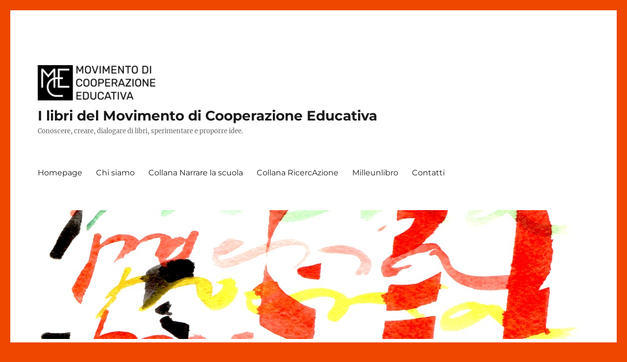

--- FILE ---
content_type: text/html; charset=UTF-8
request_url: https://libri.mce-fimem.it/i-bambini-sanno-contare/
body_size: 22862
content:
<!DOCTYPE html>
<html lang="it-IT" xmlns:fb="https://www.facebook.com/2008/fbml" xmlns:addthis="https://www.addthis.com/help/api-spec"  class="no-js">
<head>
	<meta charset="UTF-8">
	<meta name="viewport" content="width=device-width, initial-scale=1.0">
	<link rel="profile" href="https://gmpg.org/xfn/11">
		<link rel="pingback" href="https://libri.mce-fimem.it/xmlrpc.php">
		<script>
(function(html){html.className = html.className.replace(/\bno-js\b/,'js')})(document.documentElement);
//# sourceURL=twentysixteen_javascript_detection
</script>
<meta name='robots' content='index, follow, max-image-preview:large, max-snippet:-1, max-video-preview:-1' />

	<!-- This site is optimized with the Yoast SEO plugin v26.8 - https://yoast.com/product/yoast-seo-wordpress/ -->
	<title>I bambini sanno contare? - I libri del Movimento di Cooperazione Educativa</title>
	<link rel="canonical" href="https://libri.mce-fimem.it/i-bambini-sanno-contare/" />
	<meta property="og:locale" content="it_IT" />
	<meta property="og:type" content="article" />
	<meta property="og:title" content="I bambini sanno contare? - I libri del Movimento di Cooperazione Educativa" />
	<meta property="og:description" content="Articolato in una serie di brevi sotto-sezioni, è un testo di agile lettura che si presta anche a una consultazione rapida, sulla base delle esigenze del momento. Il testo è rivolto a insegnanti della scuola dell’infanzia e della classe prima della scuola primaria." />
	<meta property="og:url" content="https://libri.mce-fimem.it/i-bambini-sanno-contare/" />
	<meta property="og:site_name" content="I libri del Movimento di Cooperazione Educativa" />
	<meta property="article:published_time" content="2021-04-08T13:49:57+00:00" />
	<meta property="article:modified_time" content="2022-05-06T14:53:05+00:00" />
	<meta property="og:image" content="http://libri.mce-fimem.it/wp-content/uploads/2021/04/Copertina-16-731x1024.jpg" />
	<meta name="author" content="Donatella Merlo" />
	<meta name="twitter:card" content="summary_large_image" />
	<meta name="twitter:label1" content="Scritto da" />
	<meta name="twitter:data1" content="Donatella Merlo" />
	<meta name="twitter:label2" content="Tempo di lettura stimato" />
	<meta name="twitter:data2" content="5 minuti" />
	<script type="application/ld+json" class="yoast-schema-graph">{"@context":"https://schema.org","@graph":[{"@type":"Article","@id":"https://libri.mce-fimem.it/i-bambini-sanno-contare/#article","isPartOf":{"@id":"https://libri.mce-fimem.it/i-bambini-sanno-contare/"},"author":{"name":"Donatella Merlo","@id":"https://libri.mce-fimem.it/#/schema/person/0ffedd742e4a5f624e1c6f1bd5227e90"},"headline":"I bambini sanno contare?","datePublished":"2021-04-08T13:49:57+00:00","dateModified":"2022-05-06T14:53:05+00:00","mainEntityOfPage":{"@id":"https://libri.mce-fimem.it/i-bambini-sanno-contare/"},"wordCount":1157,"commentCount":0,"publisher":{"@id":"https://libri.mce-fimem.it/#organization"},"image":{"@id":"https://libri.mce-fimem.it/i-bambini-sanno-contare/#primaryimage"},"thumbnailUrl":"http://libri.mce-fimem.it/wp-content/uploads/2021/04/Copertina-16-731x1024.jpg","keywords":["filastrocche","matematica","numero","recensioni","schede"],"articleSection":["Collana RicercAzione"],"inLanguage":"it-IT","potentialAction":[{"@type":"CommentAction","name":"Comment","target":["https://libri.mce-fimem.it/i-bambini-sanno-contare/#respond"]}]},{"@type":"WebPage","@id":"https://libri.mce-fimem.it/i-bambini-sanno-contare/","url":"https://libri.mce-fimem.it/i-bambini-sanno-contare/","name":"I bambini sanno contare? - I libri del Movimento di Cooperazione Educativa","isPartOf":{"@id":"https://libri.mce-fimem.it/#website"},"primaryImageOfPage":{"@id":"https://libri.mce-fimem.it/i-bambini-sanno-contare/#primaryimage"},"image":{"@id":"https://libri.mce-fimem.it/i-bambini-sanno-contare/#primaryimage"},"thumbnailUrl":"http://libri.mce-fimem.it/wp-content/uploads/2021/04/Copertina-16-731x1024.jpg","datePublished":"2021-04-08T13:49:57+00:00","dateModified":"2022-05-06T14:53:05+00:00","breadcrumb":{"@id":"https://libri.mce-fimem.it/i-bambini-sanno-contare/#breadcrumb"},"inLanguage":"it-IT","potentialAction":[{"@type":"ReadAction","target":["https://libri.mce-fimem.it/i-bambini-sanno-contare/"]}]},{"@type":"ImageObject","inLanguage":"it-IT","@id":"https://libri.mce-fimem.it/i-bambini-sanno-contare/#primaryimage","url":"https://libri.mce-fimem.it/wp-content/uploads/2021/04/Copertina-16.jpg","contentUrl":"https://libri.mce-fimem.it/wp-content/uploads/2021/04/Copertina-16.jpg","width":1650,"height":2310},{"@type":"BreadcrumbList","@id":"https://libri.mce-fimem.it/i-bambini-sanno-contare/#breadcrumb","itemListElement":[{"@type":"ListItem","position":1,"name":"Home","item":"https://libri.mce-fimem.it/"},{"@type":"ListItem","position":2,"name":"I bambini sanno contare?"}]},{"@type":"WebSite","@id":"https://libri.mce-fimem.it/#website","url":"https://libri.mce-fimem.it/","name":"I libri del Movimento di Cooperazione Educativa","description":"Conoscere, creare, dialogare di libri, sperimentare e proporre idee.","publisher":{"@id":"https://libri.mce-fimem.it/#organization"},"potentialAction":[{"@type":"SearchAction","target":{"@type":"EntryPoint","urlTemplate":"https://libri.mce-fimem.it/?s={search_term_string}"},"query-input":{"@type":"PropertyValueSpecification","valueRequired":true,"valueName":"search_term_string"}}],"inLanguage":"it-IT"},{"@type":"Organization","@id":"https://libri.mce-fimem.it/#organization","name":"I libri del Movimento di Cooperazione Educativa","url":"https://libri.mce-fimem.it/","logo":{"@type":"ImageObject","inLanguage":"it-IT","@id":"https://libri.mce-fimem.it/#/schema/logo/image/","url":"https://libri.mce-fimem.it/wp-content/uploads/2021/07/cropped-cropped-MCE-orizzontale-logo-e1626265383565.png","contentUrl":"https://libri.mce-fimem.it/wp-content/uploads/2021/07/cropped-cropped-MCE-orizzontale-logo-e1626265383565.png","width":240,"height":72,"caption":"I libri del Movimento di Cooperazione Educativa"},"image":{"@id":"https://libri.mce-fimem.it/#/schema/logo/image/"}},{"@type":"Person","@id":"https://libri.mce-fimem.it/#/schema/person/0ffedd742e4a5f624e1c6f1bd5227e90","name":"Donatella Merlo","image":{"@type":"ImageObject","inLanguage":"it-IT","@id":"https://libri.mce-fimem.it/#/schema/person/image/","url":"https://secure.gravatar.com/avatar/b6e4c1331ac710118480daa1db6bfe755ed48c6c57affc036ea542d2c46d77d6?s=96&d=mm&r=g","contentUrl":"https://secure.gravatar.com/avatar/b6e4c1331ac710118480daa1db6bfe755ed48c6c57affc036ea542d2c46d77d6?s=96&d=mm&r=g","caption":"Donatella Merlo"},"url":"https://libri.mce-fimem.it/author/donatella-libri/"}]}</script>
	<!-- / Yoast SEO plugin. -->


<link rel='dns-prefetch' href='//static.addtoany.com' />
<link rel='dns-prefetch' href='//platform-api.sharethis.com' />
<link rel='dns-prefetch' href='//s7.addthis.com' />
<link rel='dns-prefetch' href='//ajax.googleapis.com' />
<link rel="alternate" type="application/rss+xml" title="I libri del Movimento di Cooperazione Educativa &raquo; Feed" href="https://libri.mce-fimem.it/feed/" />
<link rel="alternate" type="application/rss+xml" title="I libri del Movimento di Cooperazione Educativa &raquo; Feed dei commenti" href="https://libri.mce-fimem.it/comments/feed/" />
<link rel="alternate" type="application/rss+xml" title="I libri del Movimento di Cooperazione Educativa &raquo; I bambini sanno contare? Feed dei commenti" href="https://libri.mce-fimem.it/i-bambini-sanno-contare/feed/" />
<link rel="alternate" title="oEmbed (JSON)" type="application/json+oembed" href="https://libri.mce-fimem.it/wp-json/oembed/1.0/embed?url=https%3A%2F%2Flibri.mce-fimem.it%2Fi-bambini-sanno-contare%2F" />
<link rel="alternate" title="oEmbed (XML)" type="text/xml+oembed" href="https://libri.mce-fimem.it/wp-json/oembed/1.0/embed?url=https%3A%2F%2Flibri.mce-fimem.it%2Fi-bambini-sanno-contare%2F&#038;format=xml" />
<style id='wp-img-auto-sizes-contain-inline-css'>
img:is([sizes=auto i],[sizes^="auto," i]){contain-intrinsic-size:3000px 1500px}
/*# sourceURL=wp-img-auto-sizes-contain-inline-css */
</style>
<style id='wp-emoji-styles-inline-css'>

	img.wp-smiley, img.emoji {
		display: inline !important;
		border: none !important;
		box-shadow: none !important;
		height: 1em !important;
		width: 1em !important;
		margin: 0 0.07em !important;
		vertical-align: -0.1em !important;
		background: none !important;
		padding: 0 !important;
	}
/*# sourceURL=wp-emoji-styles-inline-css */
</style>
<style id='wp-block-library-inline-css'>
:root{--wp-block-synced-color:#7a00df;--wp-block-synced-color--rgb:122,0,223;--wp-bound-block-color:var(--wp-block-synced-color);--wp-editor-canvas-background:#ddd;--wp-admin-theme-color:#007cba;--wp-admin-theme-color--rgb:0,124,186;--wp-admin-theme-color-darker-10:#006ba1;--wp-admin-theme-color-darker-10--rgb:0,107,160.5;--wp-admin-theme-color-darker-20:#005a87;--wp-admin-theme-color-darker-20--rgb:0,90,135;--wp-admin-border-width-focus:2px}@media (min-resolution:192dpi){:root{--wp-admin-border-width-focus:1.5px}}.wp-element-button{cursor:pointer}:root .has-very-light-gray-background-color{background-color:#eee}:root .has-very-dark-gray-background-color{background-color:#313131}:root .has-very-light-gray-color{color:#eee}:root .has-very-dark-gray-color{color:#313131}:root .has-vivid-green-cyan-to-vivid-cyan-blue-gradient-background{background:linear-gradient(135deg,#00d084,#0693e3)}:root .has-purple-crush-gradient-background{background:linear-gradient(135deg,#34e2e4,#4721fb 50%,#ab1dfe)}:root .has-hazy-dawn-gradient-background{background:linear-gradient(135deg,#faaca8,#dad0ec)}:root .has-subdued-olive-gradient-background{background:linear-gradient(135deg,#fafae1,#67a671)}:root .has-atomic-cream-gradient-background{background:linear-gradient(135deg,#fdd79a,#004a59)}:root .has-nightshade-gradient-background{background:linear-gradient(135deg,#330968,#31cdcf)}:root .has-midnight-gradient-background{background:linear-gradient(135deg,#020381,#2874fc)}:root{--wp--preset--font-size--normal:16px;--wp--preset--font-size--huge:42px}.has-regular-font-size{font-size:1em}.has-larger-font-size{font-size:2.625em}.has-normal-font-size{font-size:var(--wp--preset--font-size--normal)}.has-huge-font-size{font-size:var(--wp--preset--font-size--huge)}.has-text-align-center{text-align:center}.has-text-align-left{text-align:left}.has-text-align-right{text-align:right}.has-fit-text{white-space:nowrap!important}#end-resizable-editor-section{display:none}.aligncenter{clear:both}.items-justified-left{justify-content:flex-start}.items-justified-center{justify-content:center}.items-justified-right{justify-content:flex-end}.items-justified-space-between{justify-content:space-between}.screen-reader-text{border:0;clip-path:inset(50%);height:1px;margin:-1px;overflow:hidden;padding:0;position:absolute;width:1px;word-wrap:normal!important}.screen-reader-text:focus{background-color:#ddd;clip-path:none;color:#444;display:block;font-size:1em;height:auto;left:5px;line-height:normal;padding:15px 23px 14px;text-decoration:none;top:5px;width:auto;z-index:100000}html :where(.has-border-color){border-style:solid}html :where([style*=border-top-color]){border-top-style:solid}html :where([style*=border-right-color]){border-right-style:solid}html :where([style*=border-bottom-color]){border-bottom-style:solid}html :where([style*=border-left-color]){border-left-style:solid}html :where([style*=border-width]){border-style:solid}html :where([style*=border-top-width]){border-top-style:solid}html :where([style*=border-right-width]){border-right-style:solid}html :where([style*=border-bottom-width]){border-bottom-style:solid}html :where([style*=border-left-width]){border-left-style:solid}html :where(img[class*=wp-image-]){height:auto;max-width:100%}:where(figure){margin:0 0 1em}html :where(.is-position-sticky){--wp-admin--admin-bar--position-offset:var(--wp-admin--admin-bar--height,0px)}@media screen and (max-width:600px){html :where(.is-position-sticky){--wp-admin--admin-bar--position-offset:0px}}

/*# sourceURL=wp-block-library-inline-css */
</style><style id='wp-block-gallery-inline-css'>
.blocks-gallery-grid:not(.has-nested-images),.wp-block-gallery:not(.has-nested-images){display:flex;flex-wrap:wrap;list-style-type:none;margin:0;padding:0}.blocks-gallery-grid:not(.has-nested-images) .blocks-gallery-image,.blocks-gallery-grid:not(.has-nested-images) .blocks-gallery-item,.wp-block-gallery:not(.has-nested-images) .blocks-gallery-image,.wp-block-gallery:not(.has-nested-images) .blocks-gallery-item{display:flex;flex-direction:column;flex-grow:1;justify-content:center;margin:0 1em 1em 0;position:relative;width:calc(50% - 1em)}.blocks-gallery-grid:not(.has-nested-images) .blocks-gallery-image:nth-of-type(2n),.blocks-gallery-grid:not(.has-nested-images) .blocks-gallery-item:nth-of-type(2n),.wp-block-gallery:not(.has-nested-images) .blocks-gallery-image:nth-of-type(2n),.wp-block-gallery:not(.has-nested-images) .blocks-gallery-item:nth-of-type(2n){margin-right:0}.blocks-gallery-grid:not(.has-nested-images) .blocks-gallery-image figure,.blocks-gallery-grid:not(.has-nested-images) .blocks-gallery-item figure,.wp-block-gallery:not(.has-nested-images) .blocks-gallery-image figure,.wp-block-gallery:not(.has-nested-images) .blocks-gallery-item figure{align-items:flex-end;display:flex;height:100%;justify-content:flex-start;margin:0}.blocks-gallery-grid:not(.has-nested-images) .blocks-gallery-image img,.blocks-gallery-grid:not(.has-nested-images) .blocks-gallery-item img,.wp-block-gallery:not(.has-nested-images) .blocks-gallery-image img,.wp-block-gallery:not(.has-nested-images) .blocks-gallery-item img{display:block;height:auto;max-width:100%;width:auto}.blocks-gallery-grid:not(.has-nested-images) .blocks-gallery-image figcaption,.blocks-gallery-grid:not(.has-nested-images) .blocks-gallery-item figcaption,.wp-block-gallery:not(.has-nested-images) .blocks-gallery-image figcaption,.wp-block-gallery:not(.has-nested-images) .blocks-gallery-item figcaption{background:linear-gradient(0deg,#000000b3,#0000004d 70%,#0000);bottom:0;box-sizing:border-box;color:#fff;font-size:.8em;margin:0;max-height:100%;overflow:auto;padding:3em .77em .7em;position:absolute;text-align:center;width:100%;z-index:2}.blocks-gallery-grid:not(.has-nested-images) .blocks-gallery-image figcaption img,.blocks-gallery-grid:not(.has-nested-images) .blocks-gallery-item figcaption img,.wp-block-gallery:not(.has-nested-images) .blocks-gallery-image figcaption img,.wp-block-gallery:not(.has-nested-images) .blocks-gallery-item figcaption img{display:inline}.blocks-gallery-grid:not(.has-nested-images) figcaption,.wp-block-gallery:not(.has-nested-images) figcaption{flex-grow:1}.blocks-gallery-grid:not(.has-nested-images).is-cropped .blocks-gallery-image a,.blocks-gallery-grid:not(.has-nested-images).is-cropped .blocks-gallery-image img,.blocks-gallery-grid:not(.has-nested-images).is-cropped .blocks-gallery-item a,.blocks-gallery-grid:not(.has-nested-images).is-cropped .blocks-gallery-item img,.wp-block-gallery:not(.has-nested-images).is-cropped .blocks-gallery-image a,.wp-block-gallery:not(.has-nested-images).is-cropped .blocks-gallery-image img,.wp-block-gallery:not(.has-nested-images).is-cropped .blocks-gallery-item a,.wp-block-gallery:not(.has-nested-images).is-cropped .blocks-gallery-item img{flex:1;height:100%;object-fit:cover;width:100%}.blocks-gallery-grid:not(.has-nested-images).columns-1 .blocks-gallery-image,.blocks-gallery-grid:not(.has-nested-images).columns-1 .blocks-gallery-item,.wp-block-gallery:not(.has-nested-images).columns-1 .blocks-gallery-image,.wp-block-gallery:not(.has-nested-images).columns-1 .blocks-gallery-item{margin-right:0;width:100%}@media (min-width:600px){.blocks-gallery-grid:not(.has-nested-images).columns-3 .blocks-gallery-image,.blocks-gallery-grid:not(.has-nested-images).columns-3 .blocks-gallery-item,.wp-block-gallery:not(.has-nested-images).columns-3 .blocks-gallery-image,.wp-block-gallery:not(.has-nested-images).columns-3 .blocks-gallery-item{margin-right:1em;width:calc(33.33333% - .66667em)}.blocks-gallery-grid:not(.has-nested-images).columns-4 .blocks-gallery-image,.blocks-gallery-grid:not(.has-nested-images).columns-4 .blocks-gallery-item,.wp-block-gallery:not(.has-nested-images).columns-4 .blocks-gallery-image,.wp-block-gallery:not(.has-nested-images).columns-4 .blocks-gallery-item{margin-right:1em;width:calc(25% - .75em)}.blocks-gallery-grid:not(.has-nested-images).columns-5 .blocks-gallery-image,.blocks-gallery-grid:not(.has-nested-images).columns-5 .blocks-gallery-item,.wp-block-gallery:not(.has-nested-images).columns-5 .blocks-gallery-image,.wp-block-gallery:not(.has-nested-images).columns-5 .blocks-gallery-item{margin-right:1em;width:calc(20% - .8em)}.blocks-gallery-grid:not(.has-nested-images).columns-6 .blocks-gallery-image,.blocks-gallery-grid:not(.has-nested-images).columns-6 .blocks-gallery-item,.wp-block-gallery:not(.has-nested-images).columns-6 .blocks-gallery-image,.wp-block-gallery:not(.has-nested-images).columns-6 .blocks-gallery-item{margin-right:1em;width:calc(16.66667% - .83333em)}.blocks-gallery-grid:not(.has-nested-images).columns-7 .blocks-gallery-image,.blocks-gallery-grid:not(.has-nested-images).columns-7 .blocks-gallery-item,.wp-block-gallery:not(.has-nested-images).columns-7 .blocks-gallery-image,.wp-block-gallery:not(.has-nested-images).columns-7 .blocks-gallery-item{margin-right:1em;width:calc(14.28571% - .85714em)}.blocks-gallery-grid:not(.has-nested-images).columns-8 .blocks-gallery-image,.blocks-gallery-grid:not(.has-nested-images).columns-8 .blocks-gallery-item,.wp-block-gallery:not(.has-nested-images).columns-8 .blocks-gallery-image,.wp-block-gallery:not(.has-nested-images).columns-8 .blocks-gallery-item{margin-right:1em;width:calc(12.5% - .875em)}.blocks-gallery-grid:not(.has-nested-images).columns-1 .blocks-gallery-image:nth-of-type(1n),.blocks-gallery-grid:not(.has-nested-images).columns-1 .blocks-gallery-item:nth-of-type(1n),.blocks-gallery-grid:not(.has-nested-images).columns-2 .blocks-gallery-image:nth-of-type(2n),.blocks-gallery-grid:not(.has-nested-images).columns-2 .blocks-gallery-item:nth-of-type(2n),.blocks-gallery-grid:not(.has-nested-images).columns-3 .blocks-gallery-image:nth-of-type(3n),.blocks-gallery-grid:not(.has-nested-images).columns-3 .blocks-gallery-item:nth-of-type(3n),.blocks-gallery-grid:not(.has-nested-images).columns-4 .blocks-gallery-image:nth-of-type(4n),.blocks-gallery-grid:not(.has-nested-images).columns-4 .blocks-gallery-item:nth-of-type(4n),.blocks-gallery-grid:not(.has-nested-images).columns-5 .blocks-gallery-image:nth-of-type(5n),.blocks-gallery-grid:not(.has-nested-images).columns-5 .blocks-gallery-item:nth-of-type(5n),.blocks-gallery-grid:not(.has-nested-images).columns-6 .blocks-gallery-image:nth-of-type(6n),.blocks-gallery-grid:not(.has-nested-images).columns-6 .blocks-gallery-item:nth-of-type(6n),.blocks-gallery-grid:not(.has-nested-images).columns-7 .blocks-gallery-image:nth-of-type(7n),.blocks-gallery-grid:not(.has-nested-images).columns-7 .blocks-gallery-item:nth-of-type(7n),.blocks-gallery-grid:not(.has-nested-images).columns-8 .blocks-gallery-image:nth-of-type(8n),.blocks-gallery-grid:not(.has-nested-images).columns-8 .blocks-gallery-item:nth-of-type(8n),.wp-block-gallery:not(.has-nested-images).columns-1 .blocks-gallery-image:nth-of-type(1n),.wp-block-gallery:not(.has-nested-images).columns-1 .blocks-gallery-item:nth-of-type(1n),.wp-block-gallery:not(.has-nested-images).columns-2 .blocks-gallery-image:nth-of-type(2n),.wp-block-gallery:not(.has-nested-images).columns-2 .blocks-gallery-item:nth-of-type(2n),.wp-block-gallery:not(.has-nested-images).columns-3 .blocks-gallery-image:nth-of-type(3n),.wp-block-gallery:not(.has-nested-images).columns-3 .blocks-gallery-item:nth-of-type(3n),.wp-block-gallery:not(.has-nested-images).columns-4 .blocks-gallery-image:nth-of-type(4n),.wp-block-gallery:not(.has-nested-images).columns-4 .blocks-gallery-item:nth-of-type(4n),.wp-block-gallery:not(.has-nested-images).columns-5 .blocks-gallery-image:nth-of-type(5n),.wp-block-gallery:not(.has-nested-images).columns-5 .blocks-gallery-item:nth-of-type(5n),.wp-block-gallery:not(.has-nested-images).columns-6 .blocks-gallery-image:nth-of-type(6n),.wp-block-gallery:not(.has-nested-images).columns-6 .blocks-gallery-item:nth-of-type(6n),.wp-block-gallery:not(.has-nested-images).columns-7 .blocks-gallery-image:nth-of-type(7n),.wp-block-gallery:not(.has-nested-images).columns-7 .blocks-gallery-item:nth-of-type(7n),.wp-block-gallery:not(.has-nested-images).columns-8 .blocks-gallery-image:nth-of-type(8n),.wp-block-gallery:not(.has-nested-images).columns-8 .blocks-gallery-item:nth-of-type(8n){margin-right:0}}.blocks-gallery-grid:not(.has-nested-images) .blocks-gallery-image:last-child,.blocks-gallery-grid:not(.has-nested-images) .blocks-gallery-item:last-child,.wp-block-gallery:not(.has-nested-images) .blocks-gallery-image:last-child,.wp-block-gallery:not(.has-nested-images) .blocks-gallery-item:last-child{margin-right:0}.blocks-gallery-grid:not(.has-nested-images).alignleft,.blocks-gallery-grid:not(.has-nested-images).alignright,.wp-block-gallery:not(.has-nested-images).alignleft,.wp-block-gallery:not(.has-nested-images).alignright{max-width:420px;width:100%}.blocks-gallery-grid:not(.has-nested-images).aligncenter .blocks-gallery-item figure,.wp-block-gallery:not(.has-nested-images).aligncenter .blocks-gallery-item figure{justify-content:center}.wp-block-gallery:not(.is-cropped) .blocks-gallery-item{align-self:flex-start}figure.wp-block-gallery.has-nested-images{align-items:normal}.wp-block-gallery.has-nested-images figure.wp-block-image:not(#individual-image){margin:0;width:calc(50% - var(--wp--style--unstable-gallery-gap, 16px)/2)}.wp-block-gallery.has-nested-images figure.wp-block-image{box-sizing:border-box;display:flex;flex-direction:column;flex-grow:1;justify-content:center;max-width:100%;position:relative}.wp-block-gallery.has-nested-images figure.wp-block-image>a,.wp-block-gallery.has-nested-images figure.wp-block-image>div{flex-direction:column;flex-grow:1;margin:0}.wp-block-gallery.has-nested-images figure.wp-block-image img{display:block;height:auto;max-width:100%!important;width:auto}.wp-block-gallery.has-nested-images figure.wp-block-image figcaption,.wp-block-gallery.has-nested-images figure.wp-block-image:has(figcaption):before{bottom:0;left:0;max-height:100%;position:absolute;right:0}.wp-block-gallery.has-nested-images figure.wp-block-image:has(figcaption):before{backdrop-filter:blur(3px);content:"";height:100%;-webkit-mask-image:linear-gradient(0deg,#000 20%,#0000);mask-image:linear-gradient(0deg,#000 20%,#0000);max-height:40%;pointer-events:none}.wp-block-gallery.has-nested-images figure.wp-block-image figcaption{box-sizing:border-box;color:#fff;font-size:13px;margin:0;overflow:auto;padding:1em;text-align:center;text-shadow:0 0 1.5px #000}.wp-block-gallery.has-nested-images figure.wp-block-image figcaption::-webkit-scrollbar{height:12px;width:12px}.wp-block-gallery.has-nested-images figure.wp-block-image figcaption::-webkit-scrollbar-track{background-color:initial}.wp-block-gallery.has-nested-images figure.wp-block-image figcaption::-webkit-scrollbar-thumb{background-clip:padding-box;background-color:initial;border:3px solid #0000;border-radius:8px}.wp-block-gallery.has-nested-images figure.wp-block-image figcaption:focus-within::-webkit-scrollbar-thumb,.wp-block-gallery.has-nested-images figure.wp-block-image figcaption:focus::-webkit-scrollbar-thumb,.wp-block-gallery.has-nested-images figure.wp-block-image figcaption:hover::-webkit-scrollbar-thumb{background-color:#fffc}.wp-block-gallery.has-nested-images figure.wp-block-image figcaption{scrollbar-color:#0000 #0000;scrollbar-gutter:stable both-edges;scrollbar-width:thin}.wp-block-gallery.has-nested-images figure.wp-block-image figcaption:focus,.wp-block-gallery.has-nested-images figure.wp-block-image figcaption:focus-within,.wp-block-gallery.has-nested-images figure.wp-block-image figcaption:hover{scrollbar-color:#fffc #0000}.wp-block-gallery.has-nested-images figure.wp-block-image figcaption{will-change:transform}@media (hover:none){.wp-block-gallery.has-nested-images figure.wp-block-image figcaption{scrollbar-color:#fffc #0000}}.wp-block-gallery.has-nested-images figure.wp-block-image figcaption{background:linear-gradient(0deg,#0006,#0000)}.wp-block-gallery.has-nested-images figure.wp-block-image figcaption img{display:inline}.wp-block-gallery.has-nested-images figure.wp-block-image figcaption a{color:inherit}.wp-block-gallery.has-nested-images figure.wp-block-image.has-custom-border img{box-sizing:border-box}.wp-block-gallery.has-nested-images figure.wp-block-image.has-custom-border>a,.wp-block-gallery.has-nested-images figure.wp-block-image.has-custom-border>div,.wp-block-gallery.has-nested-images figure.wp-block-image.is-style-rounded>a,.wp-block-gallery.has-nested-images figure.wp-block-image.is-style-rounded>div{flex:1 1 auto}.wp-block-gallery.has-nested-images figure.wp-block-image.has-custom-border figcaption,.wp-block-gallery.has-nested-images figure.wp-block-image.is-style-rounded figcaption{background:none;color:inherit;flex:initial;margin:0;padding:10px 10px 9px;position:relative;text-shadow:none}.wp-block-gallery.has-nested-images figure.wp-block-image.has-custom-border:before,.wp-block-gallery.has-nested-images figure.wp-block-image.is-style-rounded:before{content:none}.wp-block-gallery.has-nested-images figcaption{flex-basis:100%;flex-grow:1;text-align:center}.wp-block-gallery.has-nested-images:not(.is-cropped) figure.wp-block-image:not(#individual-image){margin-bottom:auto;margin-top:0}.wp-block-gallery.has-nested-images.is-cropped figure.wp-block-image:not(#individual-image){align-self:inherit}.wp-block-gallery.has-nested-images.is-cropped figure.wp-block-image:not(#individual-image)>a,.wp-block-gallery.has-nested-images.is-cropped figure.wp-block-image:not(#individual-image)>div:not(.components-drop-zone){display:flex}.wp-block-gallery.has-nested-images.is-cropped figure.wp-block-image:not(#individual-image) a,.wp-block-gallery.has-nested-images.is-cropped figure.wp-block-image:not(#individual-image) img{flex:1 0 0%;height:100%;object-fit:cover;width:100%}.wp-block-gallery.has-nested-images.columns-1 figure.wp-block-image:not(#individual-image){width:100%}@media (min-width:600px){.wp-block-gallery.has-nested-images.columns-3 figure.wp-block-image:not(#individual-image){width:calc(33.33333% - var(--wp--style--unstable-gallery-gap, 16px)*.66667)}.wp-block-gallery.has-nested-images.columns-4 figure.wp-block-image:not(#individual-image){width:calc(25% - var(--wp--style--unstable-gallery-gap, 16px)*.75)}.wp-block-gallery.has-nested-images.columns-5 figure.wp-block-image:not(#individual-image){width:calc(20% - var(--wp--style--unstable-gallery-gap, 16px)*.8)}.wp-block-gallery.has-nested-images.columns-6 figure.wp-block-image:not(#individual-image){width:calc(16.66667% - var(--wp--style--unstable-gallery-gap, 16px)*.83333)}.wp-block-gallery.has-nested-images.columns-7 figure.wp-block-image:not(#individual-image){width:calc(14.28571% - var(--wp--style--unstable-gallery-gap, 16px)*.85714)}.wp-block-gallery.has-nested-images.columns-8 figure.wp-block-image:not(#individual-image){width:calc(12.5% - var(--wp--style--unstable-gallery-gap, 16px)*.875)}.wp-block-gallery.has-nested-images.columns-default figure.wp-block-image:not(#individual-image){width:calc(33.33% - var(--wp--style--unstable-gallery-gap, 16px)*.66667)}.wp-block-gallery.has-nested-images.columns-default figure.wp-block-image:not(#individual-image):first-child:nth-last-child(2),.wp-block-gallery.has-nested-images.columns-default figure.wp-block-image:not(#individual-image):first-child:nth-last-child(2)~figure.wp-block-image:not(#individual-image){width:calc(50% - var(--wp--style--unstable-gallery-gap, 16px)*.5)}.wp-block-gallery.has-nested-images.columns-default figure.wp-block-image:not(#individual-image):first-child:last-child{width:100%}}.wp-block-gallery.has-nested-images.alignleft,.wp-block-gallery.has-nested-images.alignright{max-width:420px;width:100%}.wp-block-gallery.has-nested-images.aligncenter{justify-content:center}
/*# sourceURL=https://libri.mce-fimem.it/wp-includes/blocks/gallery/style.min.css */
</style>
<style id='wp-block-gallery-theme-inline-css'>
.blocks-gallery-caption{color:#555;font-size:13px;text-align:center}.is-dark-theme .blocks-gallery-caption{color:#ffffffa6}
/*# sourceURL=https://libri.mce-fimem.it/wp-includes/blocks/gallery/theme.min.css */
</style>
<style id='wp-block-heading-inline-css'>
h1:where(.wp-block-heading).has-background,h2:where(.wp-block-heading).has-background,h3:where(.wp-block-heading).has-background,h4:where(.wp-block-heading).has-background,h5:where(.wp-block-heading).has-background,h6:where(.wp-block-heading).has-background{padding:1.25em 2.375em}h1.has-text-align-left[style*=writing-mode]:where([style*=vertical-lr]),h1.has-text-align-right[style*=writing-mode]:where([style*=vertical-rl]),h2.has-text-align-left[style*=writing-mode]:where([style*=vertical-lr]),h2.has-text-align-right[style*=writing-mode]:where([style*=vertical-rl]),h3.has-text-align-left[style*=writing-mode]:where([style*=vertical-lr]),h3.has-text-align-right[style*=writing-mode]:where([style*=vertical-rl]),h4.has-text-align-left[style*=writing-mode]:where([style*=vertical-lr]),h4.has-text-align-right[style*=writing-mode]:where([style*=vertical-rl]),h5.has-text-align-left[style*=writing-mode]:where([style*=vertical-lr]),h5.has-text-align-right[style*=writing-mode]:where([style*=vertical-rl]),h6.has-text-align-left[style*=writing-mode]:where([style*=vertical-lr]),h6.has-text-align-right[style*=writing-mode]:where([style*=vertical-rl]){rotate:180deg}
/*# sourceURL=https://libri.mce-fimem.it/wp-includes/blocks/heading/style.min.css */
</style>
<style id='wp-block-image-inline-css'>
.wp-block-image>a,.wp-block-image>figure>a{display:inline-block}.wp-block-image img{box-sizing:border-box;height:auto;max-width:100%;vertical-align:bottom}@media not (prefers-reduced-motion){.wp-block-image img.hide{visibility:hidden}.wp-block-image img.show{animation:show-content-image .4s}}.wp-block-image[style*=border-radius] img,.wp-block-image[style*=border-radius]>a{border-radius:inherit}.wp-block-image.has-custom-border img{box-sizing:border-box}.wp-block-image.aligncenter{text-align:center}.wp-block-image.alignfull>a,.wp-block-image.alignwide>a{width:100%}.wp-block-image.alignfull img,.wp-block-image.alignwide img{height:auto;width:100%}.wp-block-image .aligncenter,.wp-block-image .alignleft,.wp-block-image .alignright,.wp-block-image.aligncenter,.wp-block-image.alignleft,.wp-block-image.alignright{display:table}.wp-block-image .aligncenter>figcaption,.wp-block-image .alignleft>figcaption,.wp-block-image .alignright>figcaption,.wp-block-image.aligncenter>figcaption,.wp-block-image.alignleft>figcaption,.wp-block-image.alignright>figcaption{caption-side:bottom;display:table-caption}.wp-block-image .alignleft{float:left;margin:.5em 1em .5em 0}.wp-block-image .alignright{float:right;margin:.5em 0 .5em 1em}.wp-block-image .aligncenter{margin-left:auto;margin-right:auto}.wp-block-image :where(figcaption){margin-bottom:1em;margin-top:.5em}.wp-block-image.is-style-circle-mask img{border-radius:9999px}@supports ((-webkit-mask-image:none) or (mask-image:none)) or (-webkit-mask-image:none){.wp-block-image.is-style-circle-mask img{border-radius:0;-webkit-mask-image:url('data:image/svg+xml;utf8,<svg viewBox="0 0 100 100" xmlns="http://www.w3.org/2000/svg"><circle cx="50" cy="50" r="50"/></svg>');mask-image:url('data:image/svg+xml;utf8,<svg viewBox="0 0 100 100" xmlns="http://www.w3.org/2000/svg"><circle cx="50" cy="50" r="50"/></svg>');mask-mode:alpha;-webkit-mask-position:center;mask-position:center;-webkit-mask-repeat:no-repeat;mask-repeat:no-repeat;-webkit-mask-size:contain;mask-size:contain}}:root :where(.wp-block-image.is-style-rounded img,.wp-block-image .is-style-rounded img){border-radius:9999px}.wp-block-image figure{margin:0}.wp-lightbox-container{display:flex;flex-direction:column;position:relative}.wp-lightbox-container img{cursor:zoom-in}.wp-lightbox-container img:hover+button{opacity:1}.wp-lightbox-container button{align-items:center;backdrop-filter:blur(16px) saturate(180%);background-color:#5a5a5a40;border:none;border-radius:4px;cursor:zoom-in;display:flex;height:20px;justify-content:center;opacity:0;padding:0;position:absolute;right:16px;text-align:center;top:16px;width:20px;z-index:100}@media not (prefers-reduced-motion){.wp-lightbox-container button{transition:opacity .2s ease}}.wp-lightbox-container button:focus-visible{outline:3px auto #5a5a5a40;outline:3px auto -webkit-focus-ring-color;outline-offset:3px}.wp-lightbox-container button:hover{cursor:pointer;opacity:1}.wp-lightbox-container button:focus{opacity:1}.wp-lightbox-container button:focus,.wp-lightbox-container button:hover,.wp-lightbox-container button:not(:hover):not(:active):not(.has-background){background-color:#5a5a5a40;border:none}.wp-lightbox-overlay{box-sizing:border-box;cursor:zoom-out;height:100vh;left:0;overflow:hidden;position:fixed;top:0;visibility:hidden;width:100%;z-index:100000}.wp-lightbox-overlay .close-button{align-items:center;cursor:pointer;display:flex;justify-content:center;min-height:40px;min-width:40px;padding:0;position:absolute;right:calc(env(safe-area-inset-right) + 16px);top:calc(env(safe-area-inset-top) + 16px);z-index:5000000}.wp-lightbox-overlay .close-button:focus,.wp-lightbox-overlay .close-button:hover,.wp-lightbox-overlay .close-button:not(:hover):not(:active):not(.has-background){background:none;border:none}.wp-lightbox-overlay .lightbox-image-container{height:var(--wp--lightbox-container-height);left:50%;overflow:hidden;position:absolute;top:50%;transform:translate(-50%,-50%);transform-origin:top left;width:var(--wp--lightbox-container-width);z-index:9999999999}.wp-lightbox-overlay .wp-block-image{align-items:center;box-sizing:border-box;display:flex;height:100%;justify-content:center;margin:0;position:relative;transform-origin:0 0;width:100%;z-index:3000000}.wp-lightbox-overlay .wp-block-image img{height:var(--wp--lightbox-image-height);min-height:var(--wp--lightbox-image-height);min-width:var(--wp--lightbox-image-width);width:var(--wp--lightbox-image-width)}.wp-lightbox-overlay .wp-block-image figcaption{display:none}.wp-lightbox-overlay button{background:none;border:none}.wp-lightbox-overlay .scrim{background-color:#fff;height:100%;opacity:.9;position:absolute;width:100%;z-index:2000000}.wp-lightbox-overlay.active{visibility:visible}@media not (prefers-reduced-motion){.wp-lightbox-overlay.active{animation:turn-on-visibility .25s both}.wp-lightbox-overlay.active img{animation:turn-on-visibility .35s both}.wp-lightbox-overlay.show-closing-animation:not(.active){animation:turn-off-visibility .35s both}.wp-lightbox-overlay.show-closing-animation:not(.active) img{animation:turn-off-visibility .25s both}.wp-lightbox-overlay.zoom.active{animation:none;opacity:1;visibility:visible}.wp-lightbox-overlay.zoom.active .lightbox-image-container{animation:lightbox-zoom-in .4s}.wp-lightbox-overlay.zoom.active .lightbox-image-container img{animation:none}.wp-lightbox-overlay.zoom.active .scrim{animation:turn-on-visibility .4s forwards}.wp-lightbox-overlay.zoom.show-closing-animation:not(.active){animation:none}.wp-lightbox-overlay.zoom.show-closing-animation:not(.active) .lightbox-image-container{animation:lightbox-zoom-out .4s}.wp-lightbox-overlay.zoom.show-closing-animation:not(.active) .lightbox-image-container img{animation:none}.wp-lightbox-overlay.zoom.show-closing-animation:not(.active) .scrim{animation:turn-off-visibility .4s forwards}}@keyframes show-content-image{0%{visibility:hidden}99%{visibility:hidden}to{visibility:visible}}@keyframes turn-on-visibility{0%{opacity:0}to{opacity:1}}@keyframes turn-off-visibility{0%{opacity:1;visibility:visible}99%{opacity:0;visibility:visible}to{opacity:0;visibility:hidden}}@keyframes lightbox-zoom-in{0%{transform:translate(calc((-100vw + var(--wp--lightbox-scrollbar-width))/2 + var(--wp--lightbox-initial-left-position)),calc(-50vh + var(--wp--lightbox-initial-top-position))) scale(var(--wp--lightbox-scale))}to{transform:translate(-50%,-50%) scale(1)}}@keyframes lightbox-zoom-out{0%{transform:translate(-50%,-50%) scale(1);visibility:visible}99%{visibility:visible}to{transform:translate(calc((-100vw + var(--wp--lightbox-scrollbar-width))/2 + var(--wp--lightbox-initial-left-position)),calc(-50vh + var(--wp--lightbox-initial-top-position))) scale(var(--wp--lightbox-scale));visibility:hidden}}
/*# sourceURL=https://libri.mce-fimem.it/wp-includes/blocks/image/style.min.css */
</style>
<style id='wp-block-image-theme-inline-css'>
:root :where(.wp-block-image figcaption){color:#555;font-size:13px;text-align:center}.is-dark-theme :root :where(.wp-block-image figcaption){color:#ffffffa6}.wp-block-image{margin:0 0 1em}
/*# sourceURL=https://libri.mce-fimem.it/wp-includes/blocks/image/theme.min.css */
</style>
<style id='wp-block-search-inline-css'>
.wp-block-search__button{margin-left:10px;word-break:normal}.wp-block-search__button.has-icon{line-height:0}.wp-block-search__button svg{height:1.25em;min-height:24px;min-width:24px;width:1.25em;fill:currentColor;vertical-align:text-bottom}:where(.wp-block-search__button){border:1px solid #ccc;padding:6px 10px}.wp-block-search__inside-wrapper{display:flex;flex:auto;flex-wrap:nowrap;max-width:100%}.wp-block-search__label{width:100%}.wp-block-search.wp-block-search__button-only .wp-block-search__button{box-sizing:border-box;display:flex;flex-shrink:0;justify-content:center;margin-left:0;max-width:100%}.wp-block-search.wp-block-search__button-only .wp-block-search__inside-wrapper{min-width:0!important;transition-property:width}.wp-block-search.wp-block-search__button-only .wp-block-search__input{flex-basis:100%;transition-duration:.3s}.wp-block-search.wp-block-search__button-only.wp-block-search__searchfield-hidden,.wp-block-search.wp-block-search__button-only.wp-block-search__searchfield-hidden .wp-block-search__inside-wrapper{overflow:hidden}.wp-block-search.wp-block-search__button-only.wp-block-search__searchfield-hidden .wp-block-search__input{border-left-width:0!important;border-right-width:0!important;flex-basis:0;flex-grow:0;margin:0;min-width:0!important;padding-left:0!important;padding-right:0!important;width:0!important}:where(.wp-block-search__input){appearance:none;border:1px solid #949494;flex-grow:1;font-family:inherit;font-size:inherit;font-style:inherit;font-weight:inherit;letter-spacing:inherit;line-height:inherit;margin-left:0;margin-right:0;min-width:3rem;padding:8px;text-decoration:unset!important;text-transform:inherit}:where(.wp-block-search__button-inside .wp-block-search__inside-wrapper){background-color:#fff;border:1px solid #949494;box-sizing:border-box;padding:4px}:where(.wp-block-search__button-inside .wp-block-search__inside-wrapper) .wp-block-search__input{border:none;border-radius:0;padding:0 4px}:where(.wp-block-search__button-inside .wp-block-search__inside-wrapper) .wp-block-search__input:focus{outline:none}:where(.wp-block-search__button-inside .wp-block-search__inside-wrapper) :where(.wp-block-search__button){padding:4px 8px}.wp-block-search.aligncenter .wp-block-search__inside-wrapper{margin:auto}.wp-block[data-align=right] .wp-block-search.wp-block-search__button-only .wp-block-search__inside-wrapper{float:right}
/*# sourceURL=https://libri.mce-fimem.it/wp-includes/blocks/search/style.min.css */
</style>
<style id='wp-block-search-theme-inline-css'>
.wp-block-search .wp-block-search__label{font-weight:700}.wp-block-search__button{border:1px solid #ccc;padding:.375em .625em}
/*# sourceURL=https://libri.mce-fimem.it/wp-includes/blocks/search/theme.min.css */
</style>
<style id='wp-block-embed-inline-css'>
.wp-block-embed.alignleft,.wp-block-embed.alignright,.wp-block[data-align=left]>[data-type="core/embed"],.wp-block[data-align=right]>[data-type="core/embed"]{max-width:360px;width:100%}.wp-block-embed.alignleft .wp-block-embed__wrapper,.wp-block-embed.alignright .wp-block-embed__wrapper,.wp-block[data-align=left]>[data-type="core/embed"] .wp-block-embed__wrapper,.wp-block[data-align=right]>[data-type="core/embed"] .wp-block-embed__wrapper{min-width:280px}.wp-block-cover .wp-block-embed{min-height:240px;min-width:320px}.wp-block-embed{overflow-wrap:break-word}.wp-block-embed :where(figcaption){margin-bottom:1em;margin-top:.5em}.wp-block-embed iframe{max-width:100%}.wp-block-embed__wrapper{position:relative}.wp-embed-responsive .wp-has-aspect-ratio .wp-block-embed__wrapper:before{content:"";display:block;padding-top:50%}.wp-embed-responsive .wp-has-aspect-ratio iframe{bottom:0;height:100%;left:0;position:absolute;right:0;top:0;width:100%}.wp-embed-responsive .wp-embed-aspect-21-9 .wp-block-embed__wrapper:before{padding-top:42.85%}.wp-embed-responsive .wp-embed-aspect-18-9 .wp-block-embed__wrapper:before{padding-top:50%}.wp-embed-responsive .wp-embed-aspect-16-9 .wp-block-embed__wrapper:before{padding-top:56.25%}.wp-embed-responsive .wp-embed-aspect-4-3 .wp-block-embed__wrapper:before{padding-top:75%}.wp-embed-responsive .wp-embed-aspect-1-1 .wp-block-embed__wrapper:before{padding-top:100%}.wp-embed-responsive .wp-embed-aspect-9-16 .wp-block-embed__wrapper:before{padding-top:177.77%}.wp-embed-responsive .wp-embed-aspect-1-2 .wp-block-embed__wrapper:before{padding-top:200%}
/*# sourceURL=https://libri.mce-fimem.it/wp-includes/blocks/embed/style.min.css */
</style>
<style id='wp-block-embed-theme-inline-css'>
.wp-block-embed :where(figcaption){color:#555;font-size:13px;text-align:center}.is-dark-theme .wp-block-embed :where(figcaption){color:#ffffffa6}.wp-block-embed{margin:0 0 1em}
/*# sourceURL=https://libri.mce-fimem.it/wp-includes/blocks/embed/theme.min.css */
</style>
<style id='wp-block-paragraph-inline-css'>
.is-small-text{font-size:.875em}.is-regular-text{font-size:1em}.is-large-text{font-size:2.25em}.is-larger-text{font-size:3em}.has-drop-cap:not(:focus):first-letter{float:left;font-size:8.4em;font-style:normal;font-weight:100;line-height:.68;margin:.05em .1em 0 0;text-transform:uppercase}body.rtl .has-drop-cap:not(:focus):first-letter{float:none;margin-left:.1em}p.has-drop-cap.has-background{overflow:hidden}:root :where(p.has-background){padding:1.25em 2.375em}:where(p.has-text-color:not(.has-link-color)) a{color:inherit}p.has-text-align-left[style*="writing-mode:vertical-lr"],p.has-text-align-right[style*="writing-mode:vertical-rl"]{rotate:180deg}
/*# sourceURL=https://libri.mce-fimem.it/wp-includes/blocks/paragraph/style.min.css */
</style>
<style id='global-styles-inline-css'>
:root{--wp--preset--aspect-ratio--square: 1;--wp--preset--aspect-ratio--4-3: 4/3;--wp--preset--aspect-ratio--3-4: 3/4;--wp--preset--aspect-ratio--3-2: 3/2;--wp--preset--aspect-ratio--2-3: 2/3;--wp--preset--aspect-ratio--16-9: 16/9;--wp--preset--aspect-ratio--9-16: 9/16;--wp--preset--color--black: #000000;--wp--preset--color--cyan-bluish-gray: #abb8c3;--wp--preset--color--white: #fff;--wp--preset--color--pale-pink: #f78da7;--wp--preset--color--vivid-red: #cf2e2e;--wp--preset--color--luminous-vivid-orange: #ff6900;--wp--preset--color--luminous-vivid-amber: #fcb900;--wp--preset--color--light-green-cyan: #7bdcb5;--wp--preset--color--vivid-green-cyan: #00d084;--wp--preset--color--pale-cyan-blue: #8ed1fc;--wp--preset--color--vivid-cyan-blue: #0693e3;--wp--preset--color--vivid-purple: #9b51e0;--wp--preset--color--dark-gray: #1a1a1a;--wp--preset--color--medium-gray: #686868;--wp--preset--color--light-gray: #e5e5e5;--wp--preset--color--blue-gray: #4d545c;--wp--preset--color--bright-blue: #007acc;--wp--preset--color--light-blue: #9adffd;--wp--preset--color--dark-brown: #402b30;--wp--preset--color--medium-brown: #774e24;--wp--preset--color--dark-red: #640c1f;--wp--preset--color--bright-red: #ff675f;--wp--preset--color--yellow: #ffef8e;--wp--preset--gradient--vivid-cyan-blue-to-vivid-purple: linear-gradient(135deg,rgb(6,147,227) 0%,rgb(155,81,224) 100%);--wp--preset--gradient--light-green-cyan-to-vivid-green-cyan: linear-gradient(135deg,rgb(122,220,180) 0%,rgb(0,208,130) 100%);--wp--preset--gradient--luminous-vivid-amber-to-luminous-vivid-orange: linear-gradient(135deg,rgb(252,185,0) 0%,rgb(255,105,0) 100%);--wp--preset--gradient--luminous-vivid-orange-to-vivid-red: linear-gradient(135deg,rgb(255,105,0) 0%,rgb(207,46,46) 100%);--wp--preset--gradient--very-light-gray-to-cyan-bluish-gray: linear-gradient(135deg,rgb(238,238,238) 0%,rgb(169,184,195) 100%);--wp--preset--gradient--cool-to-warm-spectrum: linear-gradient(135deg,rgb(74,234,220) 0%,rgb(151,120,209) 20%,rgb(207,42,186) 40%,rgb(238,44,130) 60%,rgb(251,105,98) 80%,rgb(254,248,76) 100%);--wp--preset--gradient--blush-light-purple: linear-gradient(135deg,rgb(255,206,236) 0%,rgb(152,150,240) 100%);--wp--preset--gradient--blush-bordeaux: linear-gradient(135deg,rgb(254,205,165) 0%,rgb(254,45,45) 50%,rgb(107,0,62) 100%);--wp--preset--gradient--luminous-dusk: linear-gradient(135deg,rgb(255,203,112) 0%,rgb(199,81,192) 50%,rgb(65,88,208) 100%);--wp--preset--gradient--pale-ocean: linear-gradient(135deg,rgb(255,245,203) 0%,rgb(182,227,212) 50%,rgb(51,167,181) 100%);--wp--preset--gradient--electric-grass: linear-gradient(135deg,rgb(202,248,128) 0%,rgb(113,206,126) 100%);--wp--preset--gradient--midnight: linear-gradient(135deg,rgb(2,3,129) 0%,rgb(40,116,252) 100%);--wp--preset--font-size--small: 13px;--wp--preset--font-size--medium: 20px;--wp--preset--font-size--large: 36px;--wp--preset--font-size--x-large: 42px;--wp--preset--spacing--20: 0.44rem;--wp--preset--spacing--30: 0.67rem;--wp--preset--spacing--40: 1rem;--wp--preset--spacing--50: 1.5rem;--wp--preset--spacing--60: 2.25rem;--wp--preset--spacing--70: 3.38rem;--wp--preset--spacing--80: 5.06rem;--wp--preset--shadow--natural: 6px 6px 9px rgba(0, 0, 0, 0.2);--wp--preset--shadow--deep: 12px 12px 50px rgba(0, 0, 0, 0.4);--wp--preset--shadow--sharp: 6px 6px 0px rgba(0, 0, 0, 0.2);--wp--preset--shadow--outlined: 6px 6px 0px -3px rgb(255, 255, 255), 6px 6px rgb(0, 0, 0);--wp--preset--shadow--crisp: 6px 6px 0px rgb(0, 0, 0);}:where(.is-layout-flex){gap: 0.5em;}:where(.is-layout-grid){gap: 0.5em;}body .is-layout-flex{display: flex;}.is-layout-flex{flex-wrap: wrap;align-items: center;}.is-layout-flex > :is(*, div){margin: 0;}body .is-layout-grid{display: grid;}.is-layout-grid > :is(*, div){margin: 0;}:where(.wp-block-columns.is-layout-flex){gap: 2em;}:where(.wp-block-columns.is-layout-grid){gap: 2em;}:where(.wp-block-post-template.is-layout-flex){gap: 1.25em;}:where(.wp-block-post-template.is-layout-grid){gap: 1.25em;}.has-black-color{color: var(--wp--preset--color--black) !important;}.has-cyan-bluish-gray-color{color: var(--wp--preset--color--cyan-bluish-gray) !important;}.has-white-color{color: var(--wp--preset--color--white) !important;}.has-pale-pink-color{color: var(--wp--preset--color--pale-pink) !important;}.has-vivid-red-color{color: var(--wp--preset--color--vivid-red) !important;}.has-luminous-vivid-orange-color{color: var(--wp--preset--color--luminous-vivid-orange) !important;}.has-luminous-vivid-amber-color{color: var(--wp--preset--color--luminous-vivid-amber) !important;}.has-light-green-cyan-color{color: var(--wp--preset--color--light-green-cyan) !important;}.has-vivid-green-cyan-color{color: var(--wp--preset--color--vivid-green-cyan) !important;}.has-pale-cyan-blue-color{color: var(--wp--preset--color--pale-cyan-blue) !important;}.has-vivid-cyan-blue-color{color: var(--wp--preset--color--vivid-cyan-blue) !important;}.has-vivid-purple-color{color: var(--wp--preset--color--vivid-purple) !important;}.has-black-background-color{background-color: var(--wp--preset--color--black) !important;}.has-cyan-bluish-gray-background-color{background-color: var(--wp--preset--color--cyan-bluish-gray) !important;}.has-white-background-color{background-color: var(--wp--preset--color--white) !important;}.has-pale-pink-background-color{background-color: var(--wp--preset--color--pale-pink) !important;}.has-vivid-red-background-color{background-color: var(--wp--preset--color--vivid-red) !important;}.has-luminous-vivid-orange-background-color{background-color: var(--wp--preset--color--luminous-vivid-orange) !important;}.has-luminous-vivid-amber-background-color{background-color: var(--wp--preset--color--luminous-vivid-amber) !important;}.has-light-green-cyan-background-color{background-color: var(--wp--preset--color--light-green-cyan) !important;}.has-vivid-green-cyan-background-color{background-color: var(--wp--preset--color--vivid-green-cyan) !important;}.has-pale-cyan-blue-background-color{background-color: var(--wp--preset--color--pale-cyan-blue) !important;}.has-vivid-cyan-blue-background-color{background-color: var(--wp--preset--color--vivid-cyan-blue) !important;}.has-vivid-purple-background-color{background-color: var(--wp--preset--color--vivid-purple) !important;}.has-black-border-color{border-color: var(--wp--preset--color--black) !important;}.has-cyan-bluish-gray-border-color{border-color: var(--wp--preset--color--cyan-bluish-gray) !important;}.has-white-border-color{border-color: var(--wp--preset--color--white) !important;}.has-pale-pink-border-color{border-color: var(--wp--preset--color--pale-pink) !important;}.has-vivid-red-border-color{border-color: var(--wp--preset--color--vivid-red) !important;}.has-luminous-vivid-orange-border-color{border-color: var(--wp--preset--color--luminous-vivid-orange) !important;}.has-luminous-vivid-amber-border-color{border-color: var(--wp--preset--color--luminous-vivid-amber) !important;}.has-light-green-cyan-border-color{border-color: var(--wp--preset--color--light-green-cyan) !important;}.has-vivid-green-cyan-border-color{border-color: var(--wp--preset--color--vivid-green-cyan) !important;}.has-pale-cyan-blue-border-color{border-color: var(--wp--preset--color--pale-cyan-blue) !important;}.has-vivid-cyan-blue-border-color{border-color: var(--wp--preset--color--vivid-cyan-blue) !important;}.has-vivid-purple-border-color{border-color: var(--wp--preset--color--vivid-purple) !important;}.has-vivid-cyan-blue-to-vivid-purple-gradient-background{background: var(--wp--preset--gradient--vivid-cyan-blue-to-vivid-purple) !important;}.has-light-green-cyan-to-vivid-green-cyan-gradient-background{background: var(--wp--preset--gradient--light-green-cyan-to-vivid-green-cyan) !important;}.has-luminous-vivid-amber-to-luminous-vivid-orange-gradient-background{background: var(--wp--preset--gradient--luminous-vivid-amber-to-luminous-vivid-orange) !important;}.has-luminous-vivid-orange-to-vivid-red-gradient-background{background: var(--wp--preset--gradient--luminous-vivid-orange-to-vivid-red) !important;}.has-very-light-gray-to-cyan-bluish-gray-gradient-background{background: var(--wp--preset--gradient--very-light-gray-to-cyan-bluish-gray) !important;}.has-cool-to-warm-spectrum-gradient-background{background: var(--wp--preset--gradient--cool-to-warm-spectrum) !important;}.has-blush-light-purple-gradient-background{background: var(--wp--preset--gradient--blush-light-purple) !important;}.has-blush-bordeaux-gradient-background{background: var(--wp--preset--gradient--blush-bordeaux) !important;}.has-luminous-dusk-gradient-background{background: var(--wp--preset--gradient--luminous-dusk) !important;}.has-pale-ocean-gradient-background{background: var(--wp--preset--gradient--pale-ocean) !important;}.has-electric-grass-gradient-background{background: var(--wp--preset--gradient--electric-grass) !important;}.has-midnight-gradient-background{background: var(--wp--preset--gradient--midnight) !important;}.has-small-font-size{font-size: var(--wp--preset--font-size--small) !important;}.has-medium-font-size{font-size: var(--wp--preset--font-size--medium) !important;}.has-large-font-size{font-size: var(--wp--preset--font-size--large) !important;}.has-x-large-font-size{font-size: var(--wp--preset--font-size--x-large) !important;}
/*# sourceURL=global-styles-inline-css */
</style>
<style id='core-block-supports-inline-css'>
.wp-block-gallery.wp-block-gallery-2{--wp--style--unstable-gallery-gap:var( --wp--style--gallery-gap-default, var( --gallery-block--gutter-size, var( --wp--style--block-gap, 0.5em ) ) );gap:var( --wp--style--gallery-gap-default, var( --gallery-block--gutter-size, var( --wp--style--block-gap, 0.5em ) ) );}
/*# sourceURL=core-block-supports-inline-css */
</style>

<style id='classic-theme-styles-inline-css'>
/*! This file is auto-generated */
.wp-block-button__link{color:#fff;background-color:#32373c;border-radius:9999px;box-shadow:none;text-decoration:none;padding:calc(.667em + 2px) calc(1.333em + 2px);font-size:1.125em}.wp-block-file__button{background:#32373c;color:#fff;text-decoration:none}
/*# sourceURL=/wp-includes/css/classic-themes.min.css */
</style>
<link rel='stylesheet' id='contact-form-7-css' href='https://libri.mce-fimem.it/wp-content/plugins/contact-form-7/includes/css/styles.css?ver=6.1.4' media='all' />
<link rel='stylesheet' id='jquery-ui-style-css' href='https://ajax.googleapis.com/ajax/libs/jqueryui/1.11.4/themes/ui-darkness/jquery-ui.css?ver=1.11.4' media='all' />
<link rel='stylesheet' id='twentysixteen-fonts-css' href='https://libri.mce-fimem.it/wp-content/themes/twentysixteen/fonts/merriweather-plus-montserrat-plus-inconsolata.css?ver=20230328' media='all' />
<link rel='stylesheet' id='genericons-css' href='https://libri.mce-fimem.it/wp-content/themes/twentysixteen/genericons/genericons.css?ver=20251101' media='all' />
<link rel='stylesheet' id='twentysixteen-style-css' href='https://libri.mce-fimem.it/wp-content/themes/twentysixteen/style.css?ver=20251202' media='all' />
<link rel='stylesheet' id='twentysixteen-block-style-css' href='https://libri.mce-fimem.it/wp-content/themes/twentysixteen/css/blocks.css?ver=20240817' media='all' />
<link rel='stylesheet' id='addthis_all_pages-css' href='https://libri.mce-fimem.it/wp-content/plugins/addthis-follow/frontend/build/addthis_wordpress_public.min.css?ver=6.9' media='all' />
<link rel='stylesheet' id='addtoany-css' href='https://libri.mce-fimem.it/wp-content/plugins/add-to-any/addtoany.min.css?ver=1.16' media='all' />
<script id="addtoany-core-js-before">
window.a2a_config=window.a2a_config||{};a2a_config.callbacks=[];a2a_config.overlays=[];a2a_config.templates={};a2a_localize = {
	Share: "Condividi",
	Save: "Salva",
	Subscribe: "Abbonati",
	Email: "Email",
	Bookmark: "Segnalibro",
	ShowAll: "espandi",
	ShowLess: "comprimi",
	FindServices: "Trova servizi",
	FindAnyServiceToAddTo: "Trova subito un servizio da aggiungere",
	PoweredBy: "Powered by",
	ShareViaEmail: "Condividi via email",
	SubscribeViaEmail: "Iscriviti via email",
	BookmarkInYourBrowser: "Aggiungi ai segnalibri",
	BookmarkInstructions: "Premi Ctrl+D o \u2318+D per mettere questa pagina nei preferiti",
	AddToYourFavorites: "Aggiungi ai favoriti",
	SendFromWebOrProgram: "Invia da qualsiasi indirizzo email o programma di posta elettronica",
	EmailProgram: "Programma di posta elettronica",
	More: "Di più&#8230;",
	ThanksForSharing: "Grazie per la condivisione!",
	ThanksForFollowing: "Grazie per il following!"
};


//# sourceURL=addtoany-core-js-before
</script>
<script defer src="https://static.addtoany.com/menu/page.js" id="addtoany-core-js"></script>
<script src="https://libri.mce-fimem.it/wp-includes/js/jquery/jquery.min.js?ver=3.7.1" id="jquery-core-js"></script>
<script src="https://libri.mce-fimem.it/wp-includes/js/jquery/jquery-migrate.min.js?ver=3.4.1" id="jquery-migrate-js"></script>
<script defer src="https://libri.mce-fimem.it/wp-content/plugins/add-to-any/addtoany.min.js?ver=1.1" id="addtoany-jquery-js"></script>
<script id="twentysixteen-script-js-extra">
var screenReaderText = {"expand":"apri i menu child","collapse":"chiudi i menu child"};
//# sourceURL=twentysixteen-script-js-extra
</script>
<script src="https://libri.mce-fimem.it/wp-content/themes/twentysixteen/js/functions.js?ver=20230629" id="twentysixteen-script-js" defer data-wp-strategy="defer"></script>
<script src="https://s7.addthis.com/js/300/addthis_widget.js?ver=6.9#pubid=wp-6cfcefd050e7b6e6a9afcc2eaa60bd48" id="addthis_widget-js"></script>
<link rel="https://api.w.org/" href="https://libri.mce-fimem.it/wp-json/" /><link rel="alternate" title="JSON" type="application/json" href="https://libri.mce-fimem.it/wp-json/wp/v2/posts/208" /><link rel="EditURI" type="application/rsd+xml" title="RSD" href="https://libri.mce-fimem.it/xmlrpc.php?rsd" />
<meta name="generator" content="WordPress 6.9" />
<link rel='shortlink' href='https://libri.mce-fimem.it/?p=208' />
<!-- Analytics by WP Statistics - https://wp-statistics.com -->
<style>.recentcomments a{display:inline !important;padding:0 !important;margin:0 !important;}</style><style id="custom-background-css">
body.custom-background { background-color: #ef4700; }
</style>
	<script data-cfasync="false" type="text/javascript">if (window.addthis_product === undefined) { window.addthis_product = "wpf"; } if (window.wp_product_version === undefined) { window.wp_product_version = "wpf-4.2.7"; } if (window.addthis_share === undefined) { window.addthis_share = {}; } if (window.addthis_config === undefined) { window.addthis_config = {"data_track_clickback":true,"ignore_server_config":true,"ui_atversion":300}; } if (window.addthis_layers === undefined) { window.addthis_layers = {}; } if (window.addthis_layers_tools === undefined) { window.addthis_layers_tools = []; } else {  } if (window.addthis_plugin_info === undefined) { window.addthis_plugin_info = {"info_status":"enabled","cms_name":"WordPress","plugin_name":"Follow Buttons by AddThis","plugin_version":"4.2.7","plugin_mode":"WordPress","anonymous_profile_id":"wp-6cfcefd050e7b6e6a9afcc2eaa60bd48","page_info":{"template":"posts","post_type":""},"sharing_enabled_on_post_via_metabox":false}; } 
                    (function() {
                      var first_load_interval_id = setInterval(function () {
                        if (typeof window.addthis !== 'undefined') {
                          window.clearInterval(first_load_interval_id);
                          if (typeof window.addthis_layers !== 'undefined' && Object.getOwnPropertyNames(window.addthis_layers).length > 0) {
                            window.addthis.layers(window.addthis_layers);
                          }
                          if (Array.isArray(window.addthis_layers_tools)) {
                            for (i = 0; i < window.addthis_layers_tools.length; i++) {
                              window.addthis.layers(window.addthis_layers_tools[i]);
                            }
                          }
                        }
                     },1000)
                    }());
                </script><link rel="icon" href="https://libri.mce-fimem.it/wp-content/uploads/2021/03/logo-rosso-100.jpg" sizes="32x32" />
<link rel="icon" href="https://libri.mce-fimem.it/wp-content/uploads/2021/03/logo-rosso-100.jpg" sizes="192x192" />
<link rel="apple-touch-icon" href="https://libri.mce-fimem.it/wp-content/uploads/2021/03/logo-rosso-100.jpg" />
<meta name="msapplication-TileImage" content="https://libri.mce-fimem.it/wp-content/uploads/2021/03/logo-rosso-100.jpg" />
</head>

<body class="wp-singular post-template-default single single-post postid-208 single-format-standard custom-background wp-custom-logo wp-embed-responsive wp-theme-twentysixteen group-blog">
<div id="page" class="site">
	<div class="site-inner">
		<a class="skip-link screen-reader-text" href="#content">
			Salta al contenuto		</a>

		<header id="masthead" class="site-header">
			<div class="site-header-main">
				<div class="site-branding">
					<a href="https://libri.mce-fimem.it/" class="custom-logo-link" rel="home"><img width="240" height="72" src="https://libri.mce-fimem.it/wp-content/uploads/2021/07/cropped-cropped-MCE-orizzontale-logo-e1626265383565.png" class="custom-logo" alt="I libri del Movimento di Cooperazione Educativa" decoding="async" /></a>						<p class="site-title"><a href="https://libri.mce-fimem.it/" rel="home" >I libri del Movimento di Cooperazione Educativa</a></p>
												<p class="site-description">Conoscere, creare, dialogare di libri, sperimentare e proporre idee.</p>
									</div><!-- .site-branding -->

									<button id="menu-toggle" class="menu-toggle">Menu</button>

					<div id="site-header-menu" class="site-header-menu">
													<nav id="site-navigation" class="main-navigation" aria-label="Menu principale">
								<div class="menu-menu-principale-container"><ul id="menu-menu-principale" class="primary-menu"><li id="menu-item-14" class="menu-item menu-item-type-custom menu-item-object-custom menu-item-home menu-item-14"><a href="http://libri.mce-fimem.it/">Homepage</a></li>
<li id="menu-item-270" class="menu-item menu-item-type-post_type menu-item-object-page menu-item-270"><a href="https://libri.mce-fimem.it/pagina-di-esempio/">Chi siamo</a></li>
<li id="menu-item-530" class="menu-item menu-item-type-custom menu-item-object-custom menu-item-530"><a href="http://www.mce-fimem.it/pubblicazioni/mce-libri/narrare-la-scuola/">Collana Narrare la scuola</a></li>
<li id="menu-item-531" class="menu-item menu-item-type-custom menu-item-object-custom menu-item-531"><a href="http://www.mce-fimem.it/pubblicazioni/mce-libri/ricercazione/">Collana RicercAzione</a></li>
<li id="menu-item-1138" class="menu-item menu-item-type-post_type menu-item-object-page menu-item-1138"><a href="https://libri.mce-fimem.it/milleunlibro/">Milleunlibro</a></li>
<li id="menu-item-17" class="menu-item menu-item-type-post_type menu-item-object-page menu-item-17"><a href="https://libri.mce-fimem.it/contatti/">Contatti</a></li>
</ul></div>							</nav><!-- .main-navigation -->
						
											</div><!-- .site-header-menu -->
							</div><!-- .site-header-main -->

											<div class="header-image">
					<a href="https://libri.mce-fimem.it/" rel="home" >
						<img src="https://libri.mce-fimem.it/wp-content/uploads/2021/04/intestazione1.jpg" width="1200" height="280" alt="I libri del Movimento di Cooperazione Educativa" sizes="(max-width: 709px) 85vw, (max-width: 909px) 81vw, (max-width: 1362px) 88vw, 1200px" srcset="https://libri.mce-fimem.it/wp-content/uploads/2021/04/intestazione1.jpg 1200w, https://libri.mce-fimem.it/wp-content/uploads/2021/04/intestazione1-300x70.jpg 300w, https://libri.mce-fimem.it/wp-content/uploads/2021/04/intestazione1-1024x239.jpg 1024w, https://libri.mce-fimem.it/wp-content/uploads/2021/04/intestazione1-768x179.jpg 768w" decoding="async" fetchpriority="high" />					</a>
				</div><!-- .header-image -->
					</header><!-- .site-header -->

		<div id="content" class="site-content">

<div id="primary" class="content-area">
	<main id="main" class="site-main">
		
<article id="post-208" class="post-208 post type-post status-publish format-standard hentry category-ricercazione tag-filastrocche tag-matematica tag-numero tag-recensioni tag-schede-attivita">
	<header class="entry-header">
		<h1 class="entry-title">I bambini sanno contare?</h1>	</header><!-- .entry-header -->

				<div class="entry-summary">
				<p>Articolato in una serie di brevi sotto-sezioni, è un testo di agile lettura che si presta anche a una consultazione rapida, sulla base delle esigenze del momento.<br />
Il testo è rivolto a insegnanti della scuola dell’infanzia e della classe prima della scuola primaria. <!-- AddThis Advanced Settings above via filter on get_the_excerpt --><!-- AddThis Advanced Settings below via filter on get_the_excerpt --><!-- AddThis Advanced Settings generic via filter on get_the_excerpt --></p>
			</div><!-- .entry-summary -->
			
	
	<div class="entry-content">
		
<p>Articolato in una serie di brevi sotto-sezioni, è un testo di agile lettura che si presta anche a una consultazione rapida, sulla base delle esigenze del momento.<br>Il testo è rivolto a insegnanti della scuola dell’infanzia e della classe prima della scuola primaria. È adatto sia a insegnanti ad inizio carriera che abbiano bisogno di punti di riferimento su come impostare il lavoro; sia a insegnanti con anni di esperienza ma sempre desiderose di rendere più efficace la loro azione didattica.&nbsp;<br>Ha l’intento di colmare un vuoto editoriale. Dalla fine degli anni Settanta la ricerca psicologica sul processo di acquisizione del concetto di numero ha fatto grandi progressi ma nei libri di testo per la scuola primaria continuano a dominare le idee di Piaget. Si propone quindi di promuovere un rinnovamento delle pratiche d’aula presentando un percorso verticale coerente che va dalla scuola dell’infanzia alla classe prima della scuola primaria.<br>Ogni attività è stata sperimentata più volte per cui è corredata di note che mettono in evidenza criticità possibili cui è necessario prestare attenzione.<br>Inoltre di ogni proposta vengono esplicitati l’obiettivo e le motivazioni teoriche in modo che l’insegnante possa sempre esserne consapevole. Gli approfondimenti teorici sono inseriti in schede colorate facilmente individuabili.<br>Le attività proposte vengono esplicitamente indicate come prototipi: l’insegnante è invitato a provarle e a inventarne altre simili quindi a proseguire il percorso di crescita professionale in modo autonomo.<br>In ottica costruttivista, il bambino è sempre al centro: costruisce il concetto di numero facendo esperienze di senso che lo stimolano a recuperare i suoi saperi pregressi e a ristrutturarli attraverso il confronto con i compagni, con il sostegno discreto dell’insegnante.<br>Come il Manuale delle giovani marmotte&#8230; agile   indispensabile per sapere cosa fare  e perché. Un testo operativo potenziato.<br><em>Mondovì (CN), 28/03/2021&nbsp; &nbsp; &nbsp; &nbsp; &nbsp; &nbsp; &nbsp; &nbsp; &nbsp; &nbsp; &nbsp; &nbsp; &nbsp; &nbsp; &nbsp; &nbsp; &nbsp; &nbsp; &nbsp; &nbsp; &nbsp; &nbsp; &nbsp; &nbsp; &nbsp; &nbsp; &nbsp; &nbsp; &nbsp; &nbsp; &nbsp; &nbsp; <br>Margherita Gastone, Insegnante della scuola primaria</em></p>



<p>Complimenti per la completezza, la rigorosità e la chiarezza di questo lavoro che rivela la preparazione, l’esperienza e la passione di Donatella Merlo che ho avuto il piacere di conoscere e con la quale ho condiviso esperienze memorabili. Mi ritrovo completamente nel suo lavoro e spero che molti insegnanti possano farne tesoro.<br><em>18 marzo, 2021 Gabriella Cascio insegnante scuola primaria</em></p>



<p>Il libro è senza ombra di dubbio molto ben strutturato.&nbsp;<br>L&#8217;aspetto che più mi piace è il giusto bilanciamento tra parte teorica e parte pratica, a volte i libri sono troppo pieni dell&#8217;una o dell&#8217;altra.<br>La parte teorica di presentazione è scorrevole e piacevole alla lettura e riesce al tempo stesso a trasmettere i nodi cruciali della materia e dell&#8217;insegnamento, cosa che non sempre si trova sui libri perché a volte sono fin troppo curati e pieni di termini tecnici per noi maestre dell&#8217;infanzia.<br>La parte di presentazione delle attività mi colpisce nuovamente per la semplicità e la linearità con cui vengono presentate, poche cose: destinatari, obiettivo, materiali e una breve descrizione dell&#8217;attività corredata dalle note per l&#8217;insegnante ma chiare. Anche in questo caso difficile trovare libri in cui le attività siano così ben spiegate, ricche di spunti direttamente sperimentabili in sezione, aperte verso nuovi sviluppi e adattabili a realtà diverse. Le esperienze descritte, inoltre, dimostrano che si può insegnare matematica in modo divertente per i bambini e per noi docenti.<br>Per riassumerlo in due parole, chiaro e concreto, usabile da tutti e adattabile a svariati contesti.<br><em>17/03/2021&nbsp; Valeria Griseri insegnante scuola dell’infanzia </em></p>



<p>Ho letto il libro. Brava!! È un libro chiaro e interessante molto utile per le maestre. Inoltre c&#8217;è un misto di teoria e pratica che &#8220;educa&#8221; bene gli insegnanti. Brava.<br><em>14 gennaio 2021 Vio Elisabetta NRD insegnante di scuola media</em></p>



<p>Secondo me è questo il formato giusto per la struttura&nbsp; dei contenuti di questa sezione della Collana perchè non ripete noiosamente &#8220;buone indicazioni&#8221; senza applicarle nel vivo degli step di apprendimento. Occorre essere propositivi, tra riflessioni sui concetti-base e sulle esperienze. Io vorrei che ci confrontassimo con alcuni colleghi in servizio proponendo questo libro sul numero come esempio, e&nbsp; vedendo come/cosa fate voi in servizio anche su altre aree cruciali come Lingua, Storia, Geografia&#8230; aree scientifiche&#8230; <br><em>14 gennaio 2021 Giuliana Manfredi, direttrice della Collana RicercAzione</em></p>



<p>Da sempre mi occupo di lingua quindi il mio sguardo è di una &#8220;estranea&#8221; al mondo dei numeri e del contare, quindi non so quanto vi potrà essere utile.&nbsp;Comunque l&#8217;ho trovato un testo molto chiaro e mi sembra che la parte teorica sia asciutta e non appesantisca in nessun modo le numerose attività che avete raccolto.<br>Mi sembra che la parte in cui si parla delle prove iniziali per andare a vedere cosa i bambini e le bambine &#8220;portano&#8221; sia molto in linea con quello che facciamo nella mia scuola. Io quest&#8217;anno ho una prima e noi, per lingua, ci appoggiamo ai protocolli Ferreiro Teberosky (oltre a domande sul contesto familiare e di vita) con una scansione che attraversa tutto l&#8217;anno scolastico (settembre-ottobre/gennaio-febbraio/maggio).<br>Le attività proposte sono significative e aiutano a rendere espliciti anche agli adulti gli step e i momenti in cui emergono i riferimenti ai numeri e al contare. Sono contenta che ci siano così tante filastrocche anche perchè oltre a favorire immagini su cui ancorare concetti, riportano all&#8217;importanza dell&#8217;aspetto fonologico che dovrebbe essere la base dei percorsi tra fine infanzia-inizio primaria (anzi alcune le prenderò in prestito).<br>Inoltre ho apprezzato il ruolo dell&#8217;insegnante che emerge dalla pubblicazione: una figura che prepara attività sensate ma che in classe è lì per mettere a disposizione uno sguardo attento da professionista pronto a modificare la sua proposta a seconda di quello che dicono i bambini.<br>Aggiungerei un elogio alla lentezza, al non lasciarsi prendere da una corsa al galoppo verso traguardi che nulla hanno a che vedere con l&#8217;apprendimento e che sono solo nella mente di noi insegnanti e dei libri di testo dai quali ci lasciamo dettare ritmi e traguardi.<br>Che dire&#8230;.complimenti! Sono sicura che il vostro lavoro rappresenti un valido aiuto agli insegnanti e agli studenti che si stanno formando. Grazie per il vostro lavoro.<br><em>1 dicembre 2020 Raffaella Maggiolo</em></p>



<figure class="wp-block-image size-large is-resized"><a href="http://moodle.mce-fimem.it/mod/resource/view.php?id=3782" class="custom-link no-lightbox" title="Copertina 16" aria-label="" onclick="event.stopPropagation()" target="_blank" rel=""><img decoding="async" src="http://libri.mce-fimem.it/wp-content/uploads/2021/04/Copertina-16-731x1024.jpg" alt="" class="wp-image-222" width="150" height="230"/></a><figcaption>Clicca sull&#8217;immagine per accedere alla scheda del libro</figcaption></figure>



<p>&nbsp;&nbsp;&nbsp;&nbsp;&nbsp;&nbsp;&nbsp;&nbsp;&nbsp;&nbsp;&nbsp;&nbsp;&nbsp;&nbsp;&nbsp;&nbsp;&nbsp;&nbsp;&nbsp;&nbsp;&nbsp;&nbsp;&nbsp;&nbsp;&nbsp;&nbsp;&nbsp;&nbsp;&nbsp;&nbsp;&nbsp;&nbsp;&nbsp;&nbsp;&nbsp;&nbsp;&nbsp;&nbsp;&nbsp;&nbsp;&nbsp;&nbsp;&nbsp;&nbsp;&nbsp;&nbsp;&nbsp;&nbsp;&nbsp;&nbsp;&nbsp;&nbsp;&nbsp;&nbsp;&nbsp;&nbsp;&nbsp;&nbsp;&nbsp;&nbsp;&nbsp;&nbsp;&nbsp;&nbsp;&nbsp;&nbsp;&nbsp;&nbsp;&nbsp;&nbsp;&nbsp;&nbsp;&nbsp;&nbsp;&nbsp;&nbsp;&nbsp;&nbsp;&nbsp;&nbsp;&nbsp;&nbsp;&nbsp;&nbsp;&nbsp;&nbsp;&nbsp;&nbsp;&nbsp;&nbsp;&nbsp;&nbsp;&nbsp;&nbsp;&nbsp;&nbsp;&nbsp;&nbsp;&nbsp;&nbsp;&nbsp;&nbsp;&nbsp;&nbsp;&nbsp;&nbsp;&nbsp;&nbsp;&nbsp;&nbsp;&nbsp;&nbsp;</p>
<!-- AddThis Advanced Settings above via filter on the_content --><!-- AddThis Advanced Settings below via filter on the_content --><!-- AddThis Advanced Settings generic via filter on the_content --><div class="addtoany_share_save_container addtoany_content addtoany_content_bottom"><div class="addtoany_header">Condividi:</div><div class="a2a_kit a2a_kit_size_32 addtoany_list" data-a2a-url="https://libri.mce-fimem.it/i-bambini-sanno-contare/" data-a2a-title="I bambini sanno contare?"><a class="a2a_button_facebook" href="https://www.addtoany.com/add_to/facebook?linkurl=https%3A%2F%2Flibri.mce-fimem.it%2Fi-bambini-sanno-contare%2F&amp;linkname=I%20bambini%20sanno%20contare%3F" title="Facebook" rel="nofollow noopener" target="_blank"></a><a class="a2a_button_twitter" href="https://www.addtoany.com/add_to/twitter?linkurl=https%3A%2F%2Flibri.mce-fimem.it%2Fi-bambini-sanno-contare%2F&amp;linkname=I%20bambini%20sanno%20contare%3F" title="Twitter" rel="nofollow noopener" target="_blank"></a><a class="a2a_button_email" href="https://www.addtoany.com/add_to/email?linkurl=https%3A%2F%2Flibri.mce-fimem.it%2Fi-bambini-sanno-contare%2F&amp;linkname=I%20bambini%20sanno%20contare%3F" title="Email" rel="nofollow noopener" target="_blank"></a><a class="a2a_dd addtoany_share_save addtoany_share" href="https://www.addtoany.com/share"></a></div></div>	</div><!-- .entry-content -->

	<footer class="entry-footer">
		<span class="byline"><img alt='' src='https://secure.gravatar.com/avatar/b6e4c1331ac710118480daa1db6bfe755ed48c6c57affc036ea542d2c46d77d6?s=49&#038;d=mm&#038;r=g' srcset='https://secure.gravatar.com/avatar/b6e4c1331ac710118480daa1db6bfe755ed48c6c57affc036ea542d2c46d77d6?s=98&#038;d=mm&#038;r=g 2x' class='avatar avatar-49 photo' height='49' width='49' decoding='async'/><span class="screen-reader-text">Autore </span><span class="author vcard"><a class="url fn n" href="https://libri.mce-fimem.it/author/donatella-libri/">Donatella Merlo</a></span></span><span class="posted-on"><span class="screen-reader-text">Pubblicato il </span><a href="https://libri.mce-fimem.it/i-bambini-sanno-contare/" rel="bookmark"><time class="entry-date published" datetime="2021-04-08T15:49:57+02:00">8 Aprile 2021</time><time class="updated" datetime="2022-05-06T16:53:05+02:00">6 Maggio 2022</time></a></span><span class="cat-links"><span class="screen-reader-text">Categorie </span><a href="https://libri.mce-fimem.it/category/ricercazione/" rel="category tag">Collana RicercAzione</a></span><span class="tags-links"><span class="screen-reader-text">Tag </span><a href="https://libri.mce-fimem.it/tag/filastrocche/" rel="tag">filastrocche</a>, <a href="https://libri.mce-fimem.it/tag/matematica/" rel="tag">matematica</a>, <a href="https://libri.mce-fimem.it/tag/numero/" rel="tag">numero</a>, <a href="https://libri.mce-fimem.it/tag/recensioni/" rel="tag">recensioni</a>, <a href="https://libri.mce-fimem.it/tag/schede-attivita/" rel="tag">schede</a></span>			</footer><!-- .entry-footer -->
</article><!-- #post-208 -->

<div id="comments" class="comments-area">

	
	
		<div id="respond" class="comment-respond">
		<h2 id="reply-title" class="comment-reply-title">Lascia un commento <small><a rel="nofollow" id="cancel-comment-reply-link" href="/i-bambini-sanno-contare/#respond" style="display:none;">Annulla risposta</a></small></h2><form action="https://libri.mce-fimem.it/wp-comments-post.php" method="post" id="commentform" class="comment-form"><p class="comment-notes"><span id="email-notes">Il tuo indirizzo email non sarà pubblicato.</span> <span class="required-field-message">I campi obbligatori sono contrassegnati <span class="required">*</span></span></p><p class="comment-form-comment"><label for="comment">Commento <span class="required">*</span></label> <textarea id="comment" name="comment" cols="45" rows="8" maxlength="65525" required></textarea></p><p class="comment-form-author"><label for="author">Nome <span class="required">*</span></label> <input id="author" name="author" type="text" value="" size="30" maxlength="245" autocomplete="name" required /></p>
<p class="comment-form-email"><label for="email">Email <span class="required">*</span></label> <input id="email" name="email" type="email" value="" size="30" maxlength="100" aria-describedby="email-notes" autocomplete="email" required /></p>
<p class="comment-form-url"><label for="url">Sito web</label> <input id="url" name="url" type="url" value="" size="30" maxlength="200" autocomplete="url" /></p>
<p class="comment-form-cookies-consent"><input id="wp-comment-cookies-consent" name="wp-comment-cookies-consent" type="checkbox" value="yes" /> <label for="wp-comment-cookies-consent">Salva il mio nome, email e sito web in questo browser per la prossima volta che commento.</label></p>
<p class="form-submit"><input name="submit" type="submit" id="submit" class="submit" value="Invia commento" /> <input type='hidden' name='comment_post_ID' value='208' id='comment_post_ID' />
<input type='hidden' name='comment_parent' id='comment_parent' value='0' />
</p><p style="display: none;"><input type="hidden" id="akismet_comment_nonce" name="akismet_comment_nonce" value="13df06b37f" /></p><p style="display: none !important;" class="akismet-fields-container" data-prefix="ak_"><label>&#916;<textarea name="ak_hp_textarea" cols="45" rows="8" maxlength="100"></textarea></label><input type="hidden" id="ak_js_1" name="ak_js" value="36"/><script>document.getElementById( "ak_js_1" ).setAttribute( "value", ( new Date() ).getTime() );</script></p></form>	</div><!-- #respond -->
	
</div><!-- .comments-area -->

	<nav class="navigation post-navigation" aria-label="Articoli">
		<h2 class="screen-reader-text">Navigazione articoli</h2>
		<div class="nav-links"><div class="nav-previous"><a href="https://libri.mce-fimem.it/pandemia-e-identita/" rel="prev"><span class="meta-nav" aria-hidden="true">Precedente</span> <span class="screen-reader-text">Articolo precedente:</span> <span class="post-title">Pandemia e identità</span></a></div><div class="nav-next"><a href="https://libri.mce-fimem.it/i-cinque-volpacchiotti/" rel="next"><span class="meta-nav" aria-hidden="true">Successivo</span> <span class="screen-reader-text">Articolo successivo:</span> <span class="post-title">I cinque volpacchiotti</span></a></div></div>
	</nav>
	</main><!-- .site-main -->

	
</div><!-- .content-area -->


	<aside id="secondary" class="sidebar widget-area">
		<section id="a2a_follow_widget-2" class="widget widget_a2a_follow_widget"><h2 class="widget-title">Seguici su</h2><div class="a2a_kit a2a_kit_size_32 a2a_follow addtoany_list"><a class="a2a_button_facebook" href="https://www.facebook.com/groups/1449816541808082" title="Facebook" rel="noopener" target="_blank"></a><a class="a2a_button_instagram" href="https://www.instagram.com/ricercazione/" title="Instagram" rel="noopener" target="_blank"></a></div></section><section id="block-9" class="widget widget_block widget_search"><form role="search" method="get" action="https://libri.mce-fimem.it/" class="wp-block-search__button-outside wp-block-search__text-button wp-block-search"    ><label class="wp-block-search__label" for="wp-block-search__input-1" >Cerca</label><div class="wp-block-search__inside-wrapper" ><input class="wp-block-search__input" id="wp-block-search__input-1" placeholder="" value="" type="search" name="s" required /><button aria-label="Cerca" class="wp-block-search__button wp-element-button" type="submit" >Cerca</button></div></form></section><section id="block-19" class="widget widget_block widget_media_gallery">
<figure class="wp-block-gallery has-nested-images columns-default is-cropped wp-block-gallery-2 is-layout-flex wp-block-gallery-is-layout-flex">
<figure class="wp-block-image size-large"><a href="https://ita.calameo.com/read//0065260179548cbc2ccb1" class="custom-link no-lightbox" title="icona-Catalogo-Narrarelascuola" aria-label="" onclick="event.stopPropagation()" target="_blank" rel=""><img loading="lazy" decoding="async" width="283" height="398" data-id="548" src="http://libri.mce-fimem.it/wp-content/uploads/2021/08/icona-Catalogo-Narrarelascuola.jpg" alt="" class="wp-image-548" srcset="https://libri.mce-fimem.it/wp-content/uploads/2021/08/icona-Catalogo-Narrarelascuola.jpg 283w, https://libri.mce-fimem.it/wp-content/uploads/2021/08/icona-Catalogo-Narrarelascuola-213x300.jpg 213w" sizes="auto, (max-width: 283px) 85vw, 283px" /></a><figcaption>Catalogo Narrare la scuola</figcaption></figure>



<figure class="wp-block-image size-large"><a href="https://ita.calameo.com/read/0065260176851e79b2731" class="custom-link no-lightbox" title="icona-Catalogo-Ricercazione" aria-label="" onclick="event.stopPropagation()" target="_blank" rel=""><img loading="lazy" decoding="async" width="283" height="398" data-id="547" src="http://libri.mce-fimem.it/wp-content/uploads/2021/08/icona-Catalogo-Ricercazione.jpg" alt="" class="wp-image-547" srcset="https://libri.mce-fimem.it/wp-content/uploads/2021/08/icona-Catalogo-Ricercazione.jpg 283w, https://libri.mce-fimem.it/wp-content/uploads/2021/08/icona-Catalogo-Ricercazione-213x300.jpg 213w" sizes="auto, (max-width: 283px) 85vw, 283px" /></a><figcaption>Catalogo RicercAzione</figcaption></figure>
</figure>
</section><section id="block-8" class="widget widget_block">
<figure class="wp-block-embed aligncenter is-type-video is-provider-youtube wp-block-embed-youtube wp-embed-aspect-16-9 wp-has-aspect-ratio"><div class="wp-block-embed__wrapper">
<iframe loading="lazy" title="Leggiamo un ebook" width="840" height="473" src="https://www.youtube.com/embed/Wy67VPNFEnI?feature=oembed" frameborder="0" allow="accelerometer; autoplay; clipboard-write; encrypted-media; gyroscope; picture-in-picture" allowfullscreen></iframe>
</div><figcaption><strong>COME ACQUISTARE E LEGGERE UN EBOOK</strong></figcaption></figure>
</section><section id="categories-2" class="widget widget_categories"><h2 class="widget-title">Tutti gli articoli su&#8230;</h2><nav aria-label="Tutti gli articoli su&#8230;">
			<ul>
					<li class="cat-item cat-item-9"><a href="https://libri.mce-fimem.it/category/narrare-la-scuola/">Collana Narrare la scuola</a>
</li>
	<li class="cat-item cat-item-8"><a href="https://libri.mce-fimem.it/category/ricercazione/">Collana RicercAzione</a>
</li>
	<li class="cat-item cat-item-85"><a href="https://libri.mce-fimem.it/category/dicono-di-noi/">Dicono di noi</a>
</li>
	<li class="cat-item cat-item-86"><a href="https://libri.mce-fimem.it/category/letti-per-voi/">Letti per voi</a>
</li>
	<li class="cat-item cat-item-191"><a href="https://libri.mce-fimem.it/category/milleunlibro/">Milleunlibro</a>
</li>
	<li class="cat-item cat-item-1"><a href="https://libri.mce-fimem.it/category/oltre-le-collane/">Oltre le collane</a>
</li>
			</ul>

			</nav></section>
		<section id="recent-posts-2" class="widget widget_recent_entries">
		<h2 class="widget-title">Articoli recenti</h2><nav aria-label="Articoli recenti">
		<ul>
											<li>
					<a href="https://libri.mce-fimem.it/buon-anno-a-tutte-e-tutti/">Buon anno a tutte e tutti!</a>
									</li>
											<li>
					<a href="https://libri.mce-fimem.it/milleunlibro-giugno-2/">Milleunlibro giugno</a>
									</li>
											<li>
					<a href="https://libri.mce-fimem.it/milleunlibro-maggio-2/">Milleunlibro maggio</a>
									</li>
					</ul>

		</nav></section><section id="recent-comments-2" class="widget widget_recent_comments"><h2 class="widget-title">Commenti recenti</h2><nav aria-label="Commenti recenti"><ul id="recentcomments"><li class="recentcomments"><span class="comment-author-link"><a href="http://libri.mce-fimem.it" class="url" rel="ugc">Redazione</a></span> su <a href="https://libri.mce-fimem.it/oltre-il-libro-di-testo/#comment-156">Oltre il libro di testo</a></li><li class="recentcomments"><span class="comment-author-link"><a href="http://libri.mce-fimem.it" class="url" rel="ugc">Redazione</a></span> su <a href="https://libri.mce-fimem.it/milleunlibro-ottobre-2022/#comment-155">Milleunlibro-Ottobre 2022</a></li></ul></nav></section><section id="block-18" class="widget widget_block">
<h2 class="wp-block-heading"><strong>MEZZ'ORA CON NOI</strong></h2>
</section><section id="block-12" class="widget widget_block">
<figure class="wp-block-embed is-type-video is-provider-youtube wp-block-embed-youtube wp-embed-aspect-16-9 wp-has-aspect-ratio"><div class="wp-block-embed__wrapper">
<iframe loading="lazy" title="Rami di uno stesso albero" width="840" height="473" src="https://www.youtube.com/embed/6HdAWu_IfR4?feature=oembed" frameborder="0" allow="accelerometer; autoplay; clipboard-write; encrypted-media; gyroscope; picture-in-picture" allowfullscreen></iframe>
</div></figure>
</section><section id="block-14" class="widget widget_block">
<figure class="wp-block-embed is-type-video is-provider-youtube wp-block-embed-youtube wp-embed-aspect-16-9 wp-has-aspect-ratio"><div class="wp-block-embed__wrapper">
<iframe loading="lazy" title="Un modo di fare scienza a scuola" width="840" height="473" src="https://www.youtube.com/embed/hr2ek9aBDZI?feature=oembed" frameborder="0" allow="accelerometer; autoplay; clipboard-write; encrypted-media; gyroscope; picture-in-picture" allowfullscreen></iframe>
</div></figure>
</section><section id="block-16" class="widget widget_block">
<figure class="wp-block-embed is-type-video is-provider-youtube wp-block-embed-youtube wp-embed-aspect-16-9 wp-has-aspect-ratio"><div class="wp-block-embed__wrapper">
<iframe loading="lazy" title="La scrittura collettiva" width="840" height="473" src="https://www.youtube.com/embed/j5QZRskaNO0?feature=oembed" frameborder="0" allow="accelerometer; autoplay; clipboard-write; encrypted-media; gyroscope; picture-in-picture" allowfullscreen></iframe>
</div></figure>
</section><section id="buffercode_fl_widget_info-3" class="widget buffercode_fl_widget_info"><h2 class="widget-title">Siti amici</h2>				<li  style="list-style-type:none;"  >
					<a href="http://quattropassiascuola.mce-fimem.it/"  target="_blank" >I quattro passi					</a>
				</li>
							<li  style="list-style-type:none;"  >
					<a href="http://www.mce-fimem.it"  target="_blank" >Sito nazionale MCE					</a>
				</li>
							<li  style="list-style-type:none;"  >
					<a href="http://creazionimatematiche.mce-fimem.it"  target="_blank" >Sito Creazioni matematiche					</a>
				</li>
							<li  style="list-style-type:none;"  >
					<a href="https://parolepercostruire.webnode.it"  target="_blank" >Sito Gruppo Lingua					</a>
				</li>
			</section><section id="s2_form_widget-2" class="widget s2_form_widget"><h2 class="widget-title">Iscriviti al Blog</h2><div class="search"><form name="s2formwidget" method="post" action="https://libri.mce-fimem.it"><input type="hidden" name="ip" value="52.14.151.250" /><span style="display:none !important"><label for="firstname">Leave This Blank:</label><input type="text" id="firstname" name="firstname" /><label for="lastname">Leave This Blank Too:</label><input type="text" id="lastname" name="lastname" /><label for="uri">Do Not Change This:</label><input type="text" id="uri" name="uri" value="http://" /></span><p><label for="s2email">Your email:</label><br><input type="email" name="email" id="s2email" value="Enter email address..." size="20" onfocus="if (this.value === 'Enter email address...') {this.value = '';}" onblur="if (this.value === '') {this.value = 'Enter email address...';}" /></p><p><input type="submit" name="subscribe" value="Subscribe" />&nbsp;<input type="submit" name="unsubscribe" value="Unsubscribe" /></p></form>
</div></section><section id="widget_sp_image-2" class="widget widget_sp_image"><h2 class="widget-title">Bacheca online </h2><a href="https://padlet.com/ricercazionemce/i6kaxdv76llcwj8m" target="_self" class="widget_sp_image-image-link" title="Bacheca online "><img width="592" height="395" alt="Bacheca online " class="attachment-full aligncenter" style="max-width: 100%;" srcset="https://libri.mce-fimem.it/wp-content/uploads/2021/05/FB_IMG_1620122430721_1-1.jpg 592w, https://libri.mce-fimem.it/wp-content/uploads/2021/05/FB_IMG_1620122430721_1-1-300x200.jpg 300w" sizes="(max-width: 592px) 85vw, 592px" src="https://libri.mce-fimem.it/wp-content/uploads/2021/05/FB_IMG_1620122430721_1-1.jpg" /></a><div class="widget_sp_image-description" ><p>Sei insegnante? Segnalaci i temi sulla didattica che ritieni urgenti. Clicca 2 volte sull'immagine per raggiungere la bacheca.</p>
</div></section><section id="block-17" class="widget widget_block widget_text">
<p></p>
</section>	</aside><!-- .sidebar .widget-area -->

		</div><!-- .site-content -->

		<footer id="colophon" class="site-footer">
							<nav class="main-navigation" aria-label="Menu primario nel piè di pagina">
					<div class="menu-menu-principale-container"><ul id="menu-menu-principale-1" class="primary-menu"><li class="menu-item menu-item-type-custom menu-item-object-custom menu-item-home menu-item-14"><a href="http://libri.mce-fimem.it/">Homepage</a></li>
<li class="menu-item menu-item-type-post_type menu-item-object-page menu-item-270"><a href="https://libri.mce-fimem.it/pagina-di-esempio/">Chi siamo</a></li>
<li class="menu-item menu-item-type-custom menu-item-object-custom menu-item-530"><a href="http://www.mce-fimem.it/pubblicazioni/mce-libri/narrare-la-scuola/">Collana Narrare la scuola</a></li>
<li class="menu-item menu-item-type-custom menu-item-object-custom menu-item-531"><a href="http://www.mce-fimem.it/pubblicazioni/mce-libri/ricercazione/">Collana RicercAzione</a></li>
<li class="menu-item menu-item-type-post_type menu-item-object-page menu-item-1138"><a href="https://libri.mce-fimem.it/milleunlibro/">Milleunlibro</a></li>
<li class="menu-item menu-item-type-post_type menu-item-object-page menu-item-17"><a href="https://libri.mce-fimem.it/contatti/">Contatti</a></li>
</ul></div>				</nav><!-- .main-navigation -->
			
			
			<div class="site-info">
								<span class="site-title"><a href="https://libri.mce-fimem.it/" rel="home">I libri del Movimento di Cooperazione Educativa</a></span>
				<a class="privacy-policy-link" href="https://libri.mce-fimem.it/privacy-policy/" rel="privacy-policy">Privacy policy</a><span role="separator" aria-hidden="true"></span>				<a href="https://wordpress.org/" class="imprint">
					Proudly powered by WordPress				</a>
			</div><!-- .site-info -->
		</footer><!-- .site-footer -->
	</div><!-- .site-inner -->
</div><!-- .site -->

<script type="speculationrules">
{"prefetch":[{"source":"document","where":{"and":[{"href_matches":"/*"},{"not":{"href_matches":["/wp-*.php","/wp-admin/*","/wp-content/uploads/*","/wp-content/*","/wp-content/plugins/*","/wp-content/themes/twentysixteen/*","/*\\?(.+)"]}},{"not":{"selector_matches":"a[rel~=\"nofollow\"]"}},{"not":{"selector_matches":".no-prefetch, .no-prefetch a"}}]},"eagerness":"conservative"}]}
</script>
			<script>
				// Used by Gallery Custom Links to handle tenacious Lightboxes
				//jQuery(document).ready(function () {

					function mgclInit() {
						
						// In jQuery:
						// if (jQuery.fn.off) {
						// 	jQuery('.no-lightbox, .no-lightbox img').off('click'); // jQuery 1.7+
						// }
						// else {
						// 	jQuery('.no-lightbox, .no-lightbox img').unbind('click'); // < jQuery 1.7
						// }

						// 2022/10/24: In Vanilla JS
						var elements = document.querySelectorAll('.no-lightbox, .no-lightbox img');
						for (var i = 0; i < elements.length; i++) {
						 	elements[i].onclick = null;
						}


						// In jQuery:
						//jQuery('a.no-lightbox').click(mgclOnClick);

						// 2022/10/24: In Vanilla JS:
						var elements = document.querySelectorAll('a.no-lightbox');
						for (var i = 0; i < elements.length; i++) {
						 	elements[i].onclick = mgclOnClick;
						}

						// in jQuery:
						// if (jQuery.fn.off) {
						// 	jQuery('a.set-target').off('click'); // jQuery 1.7+
						// }
						// else {
						// 	jQuery('a.set-target').unbind('click'); // < jQuery 1.7
						// }
						// jQuery('a.set-target').click(mgclOnClick);

						// 2022/10/24: In Vanilla JS:
						var elements = document.querySelectorAll('a.set-target');
						for (var i = 0; i < elements.length; i++) {
						 	elements[i].onclick = mgclOnClick;
						}
					}

					function mgclOnClick() {
						if (!this.target || this.target == '' || this.target == '_self')
							window.location = this.href;
						else
							window.open(this.href,this.target);
						return false;
					}

					// From WP Gallery Custom Links
					// Reduce the number of  conflicting lightboxes
					function mgclAddLoadEvent(func) {
						var oldOnload = window.onload;
						if (typeof window.onload != 'function') {
							window.onload = func;
						} else {
							window.onload = function() {
								oldOnload();
								func();
							}
						}
					}

					mgclAddLoadEvent(mgclInit);
					mgclInit();

				//});
			</script>
		<script src="https://libri.mce-fimem.it/wp-includes/js/dist/hooks.min.js?ver=dd5603f07f9220ed27f1" id="wp-hooks-js"></script>
<script src="https://libri.mce-fimem.it/wp-includes/js/dist/i18n.min.js?ver=c26c3dc7bed366793375" id="wp-i18n-js"></script>
<script id="wp-i18n-js-after">
wp.i18n.setLocaleData( { 'text direction\u0004ltr': [ 'ltr' ] } );
//# sourceURL=wp-i18n-js-after
</script>
<script src="https://libri.mce-fimem.it/wp-content/plugins/contact-form-7/includes/swv/js/index.js?ver=6.1.4" id="swv-js"></script>
<script id="contact-form-7-js-translations">
( function( domain, translations ) {
	var localeData = translations.locale_data[ domain ] || translations.locale_data.messages;
	localeData[""].domain = domain;
	wp.i18n.setLocaleData( localeData, domain );
} )( "contact-form-7", {"translation-revision-date":"2026-01-14 20:31:08+0000","generator":"GlotPress\/4.0.3","domain":"messages","locale_data":{"messages":{"":{"domain":"messages","plural-forms":"nplurals=2; plural=n != 1;","lang":"it"},"This contact form is placed in the wrong place.":["Questo modulo di contatto \u00e8 posizionato nel posto sbagliato."],"Error:":["Errore:"]}},"comment":{"reference":"includes\/js\/index.js"}} );
//# sourceURL=contact-form-7-js-translations
</script>
<script id="contact-form-7-js-before">
var wpcf7 = {
    "api": {
        "root": "https:\/\/libri.mce-fimem.it\/wp-json\/",
        "namespace": "contact-form-7\/v1"
    }
};
//# sourceURL=contact-form-7-js-before
</script>
<script src="https://libri.mce-fimem.it/wp-content/plugins/contact-form-7/includes/js/index.js?ver=6.1.4" id="contact-form-7-js"></script>
<script src="//platform-api.sharethis.com/js/sharethis.js?ver=1.0.0#property=638726fd4c31970015655f6e&amp;product=inline-follow-buttons&amp;source=sharethis-follow-buttons-wordpress" id="sharethis-follow-buttons-mu-js"></script>
<script src="https://libri.mce-fimem.it/wp-includes/js/jquery/ui/core.min.js?ver=1.13.3" id="jquery-ui-core-js"></script>
<script src="https://libri.mce-fimem.it/wp-includes/js/jquery/ui/mouse.min.js?ver=1.13.3" id="jquery-ui-mouse-js"></script>
<script src="https://libri.mce-fimem.it/wp-includes/js/jquery/ui/resizable.min.js?ver=1.13.3" id="jquery-ui-resizable-js"></script>
<script src="https://libri.mce-fimem.it/wp-includes/js/jquery/ui/draggable.min.js?ver=1.13.3" id="jquery-ui-draggable-js"></script>
<script src="https://libri.mce-fimem.it/wp-includes/js/jquery/ui/controlgroup.min.js?ver=1.13.3" id="jquery-ui-controlgroup-js"></script>
<script src="https://libri.mce-fimem.it/wp-includes/js/jquery/ui/checkboxradio.min.js?ver=1.13.3" id="jquery-ui-checkboxradio-js"></script>
<script src="https://libri.mce-fimem.it/wp-includes/js/jquery/ui/button.min.js?ver=1.13.3" id="jquery-ui-button-js"></script>
<script src="https://libri.mce-fimem.it/wp-includes/js/jquery/ui/dialog.min.js?ver=1.13.3" id="jquery-ui-dialog-js"></script>
<script id="s2-ajax-js-extra">
var s2AjaxScriptStrings = {"ajaxurl":"https://libri.mce-fimem.it/wp-admin/admin-ajax.php","title":"Subscribe to this blog","nonce":"4f7b70e886"};
//# sourceURL=s2-ajax-js-extra
</script>
<script src="https://libri.mce-fimem.it/wp-content/plugins/subscribe2/include/s2-ajax.min.js?ver=1.3" id="s2-ajax-js"></script>
<script src="https://libri.mce-fimem.it/wp-includes/js/comment-reply.min.js?ver=6.9" id="comment-reply-js" async data-wp-strategy="async" fetchpriority="low"></script>
<script defer src="https://libri.mce-fimem.it/wp-content/plugins/akismet/_inc/akismet-frontend.js?ver=1762983725" id="akismet-frontend-js"></script>
<script id="wp-emoji-settings" type="application/json">
{"baseUrl":"https://s.w.org/images/core/emoji/17.0.2/72x72/","ext":".png","svgUrl":"https://s.w.org/images/core/emoji/17.0.2/svg/","svgExt":".svg","source":{"concatemoji":"https://libri.mce-fimem.it/wp-includes/js/wp-emoji-release.min.js?ver=6.9"}}
</script>
<script type="module">
/*! This file is auto-generated */
const a=JSON.parse(document.getElementById("wp-emoji-settings").textContent),o=(window._wpemojiSettings=a,"wpEmojiSettingsSupports"),s=["flag","emoji"];function i(e){try{var t={supportTests:e,timestamp:(new Date).valueOf()};sessionStorage.setItem(o,JSON.stringify(t))}catch(e){}}function c(e,t,n){e.clearRect(0,0,e.canvas.width,e.canvas.height),e.fillText(t,0,0);t=new Uint32Array(e.getImageData(0,0,e.canvas.width,e.canvas.height).data);e.clearRect(0,0,e.canvas.width,e.canvas.height),e.fillText(n,0,0);const a=new Uint32Array(e.getImageData(0,0,e.canvas.width,e.canvas.height).data);return t.every((e,t)=>e===a[t])}function p(e,t){e.clearRect(0,0,e.canvas.width,e.canvas.height),e.fillText(t,0,0);var n=e.getImageData(16,16,1,1);for(let e=0;e<n.data.length;e++)if(0!==n.data[e])return!1;return!0}function u(e,t,n,a){switch(t){case"flag":return n(e,"\ud83c\udff3\ufe0f\u200d\u26a7\ufe0f","\ud83c\udff3\ufe0f\u200b\u26a7\ufe0f")?!1:!n(e,"\ud83c\udde8\ud83c\uddf6","\ud83c\udde8\u200b\ud83c\uddf6")&&!n(e,"\ud83c\udff4\udb40\udc67\udb40\udc62\udb40\udc65\udb40\udc6e\udb40\udc67\udb40\udc7f","\ud83c\udff4\u200b\udb40\udc67\u200b\udb40\udc62\u200b\udb40\udc65\u200b\udb40\udc6e\u200b\udb40\udc67\u200b\udb40\udc7f");case"emoji":return!a(e,"\ud83e\u1fac8")}return!1}function f(e,t,n,a){let r;const o=(r="undefined"!=typeof WorkerGlobalScope&&self instanceof WorkerGlobalScope?new OffscreenCanvas(300,150):document.createElement("canvas")).getContext("2d",{willReadFrequently:!0}),s=(o.textBaseline="top",o.font="600 32px Arial",{});return e.forEach(e=>{s[e]=t(o,e,n,a)}),s}function r(e){var t=document.createElement("script");t.src=e,t.defer=!0,document.head.appendChild(t)}a.supports={everything:!0,everythingExceptFlag:!0},new Promise(t=>{let n=function(){try{var e=JSON.parse(sessionStorage.getItem(o));if("object"==typeof e&&"number"==typeof e.timestamp&&(new Date).valueOf()<e.timestamp+604800&&"object"==typeof e.supportTests)return e.supportTests}catch(e){}return null}();if(!n){if("undefined"!=typeof Worker&&"undefined"!=typeof OffscreenCanvas&&"undefined"!=typeof URL&&URL.createObjectURL&&"undefined"!=typeof Blob)try{var e="postMessage("+f.toString()+"("+[JSON.stringify(s),u.toString(),c.toString(),p.toString()].join(",")+"));",a=new Blob([e],{type:"text/javascript"});const r=new Worker(URL.createObjectURL(a),{name:"wpTestEmojiSupports"});return void(r.onmessage=e=>{i(n=e.data),r.terminate(),t(n)})}catch(e){}i(n=f(s,u,c,p))}t(n)}).then(e=>{for(const n in e)a.supports[n]=e[n],a.supports.everything=a.supports.everything&&a.supports[n],"flag"!==n&&(a.supports.everythingExceptFlag=a.supports.everythingExceptFlag&&a.supports[n]);var t;a.supports.everythingExceptFlag=a.supports.everythingExceptFlag&&!a.supports.flag,a.supports.everything||((t=a.source||{}).concatemoji?r(t.concatemoji):t.wpemoji&&t.twemoji&&(r(t.twemoji),r(t.wpemoji)))});
//# sourceURL=https://libri.mce-fimem.it/wp-includes/js/wp-emoji-loader.min.js
</script>
</body>
</html>